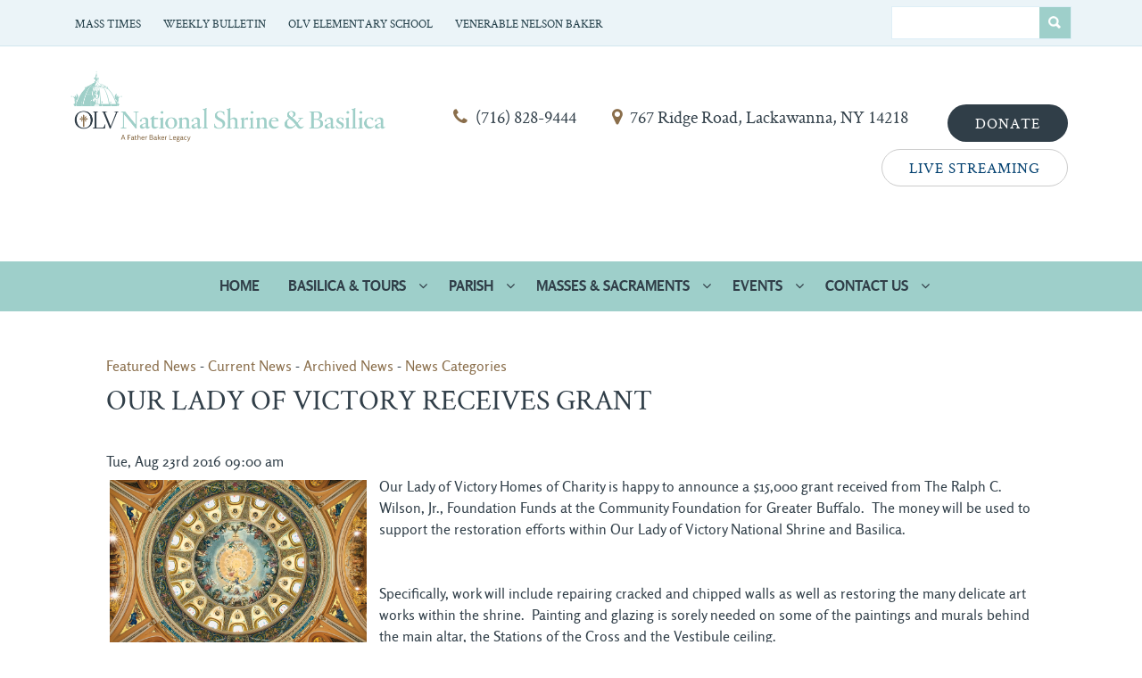

--- FILE ---
content_type: text/html; charset=UTF-8
request_url: https://www.olvbasilica.org/news/article/current/2016/08/23/100005/our-lady-of-victory-receives-grant
body_size: 6231
content:
<!DOCTYPE html PUBLIC "-//W3C//DTD XHTML 1.0 Transitional//EN" "http://www.w3.org/TR/xhtml1/DTD/xhtml1-transitional.dtd">
<html xmlns="http://www.w3.org/1999/xhtml">
<head>
<meta http-equiv='X-UA-Compatible' content='IE=edge' />
  <title> Our Lady of Victory Receives Grant </title>
  <meta http-equiv='Content-Type' content='text/html; charset=UTF-8' />
  <meta name="viewport" content="width=device-width, initial-scale=1.0">
  <meta http-equiv="Cache-Control" content="no-cache" />
  <meta http-equiv="Pragma" content="no-cache" />
  <meta name="Keywords" content="Our Lady of Victory, OLV, basilica, shrine, mary, virgin mary, parish, mass, buffalo, father baker" />
  <meta name="Description" content="Attracting thousands of visitors from across the globe annually, the OLV National Shrine and Basilica stands as a symbol of one man's unshakable faith and devotion to his patroness, Mary." />
  <meta name="Robots" content="index,follow" />
  <meta name="Author" content="360 PSG" />
  <meta name="Copyright" content="Client Name (copyright holder)" />
  <meta name="Generator" content="Fission Content Management System" />
  <link rel="shortcut icon" href="/templates/custom/ourladyofvictory-2016/favicon-new.png" />

  <script type='text/javascript'>
  var PF_pageLoaded = false;
  </script>

  <!-- stylesheets  -->
  <link rel="stylesheet" href="/templates/custom/ourladyofvictory-2016/css/bootstrap.css">
  
<link href='/cmscore/css-js/e03dd3149df96cdae7493455930bb907.css?v=1.25.13' rel='stylesheet' type='text/css'  />


<!-- Google Tag Manager -->
<script>(function(w,d,s,l,i){w[l]=w[l]||[];w[l].push({'gtm.start':
new Date().getTime(),event:'gtm.js'});var f=d.getElementsByTagName(s)[0],
j=d.createElement(s),dl=l!='dataLayer'?'&l='+l:'';j.async=true;j.src=
'https://www.googletagmanager.com/gtm.js?id='+i+dl;f.parentNode.insertBefore(j,f);
})(window,document,'script','dataLayer','GTM-K9HPBD8');</script>
<!-- End Google Tag Manager -->

  <!-- scripts -->
  <script type="text/javascript" src="//ajax.googleapis.com/ajax/libs/jquery/1.11.1/jquery.min.js"></script><script type="text/javascript">$.noConflict();</script>

<script type='text/javascript'>
var isLinuxServer = true; var isWindowsServer = false; var PF_QUICK_INFO_BLOCK_WIDTH = 200; var PF_QUICK_LAUNCH_BLOCK_HEIGHT = 100; var PF_QUICK_INFO_START = false; var PF_QUICK_LAUNCH_START = false; var TINYMCE_IMAGE_MANAGER_COMPONENT = 'imagemanager';  var TINYMCE_FILE_MANAGER_COMPONENT = 'filemanager'; var PF_WYSIWYG_ENGINE = 'CKEDITOR'; var PF_IS_CKEDITOR = 1; var CKEDITOR_BASEPATH = '/cmscore/ckeditor/4.5.7/'; var PF_IS_WYSIWYG_PRO = 0; var PF_IS_TINYMCE = 0;
</script>

<script type="text/javascript">var djConfig = {"baseUrl":"\/fission\/js\/dojo\/dojo\/","parseOnLoad":true,"modulePaths":{"pf":"\/fission\/js\/pf","cms":"\/js\/cms","cmsx":"\/app\/js\/cmsx"},"isDebug":false};</script>

<script src='/cmscore/css-js/4898294362d8bff818d8266119b7ea10.js?v=1.25.13' type='text/javascript'></script>


  <link rel='canonical' href='/news/article/current/2016/08/23/100005/our-lady-of-victory-receives-grant' />
  
  <meta name="google-site-verification" content="5AL5Wv8qlK9W5W-onKq8JIGr8Cmr-f0OJeoNdHIs9pA" />
  <meta name="google-site-verification" content="AdqPnIyGbq5Q_HsSAYqy_Ek0VLkIyZhWU0uNzU_-ilU" />


  
  <div class='theme-blank module-free-html-001'><div class='module'><div class='module-content'><!-- Google Tag Manager -->
<script>(function(w,d,s,l,i){w[l]=w[l]||[];w[l].push({'gtm.start':
new Date().getTime(),event:'gtm.js'});var f=d.getElementsByTagName(s)[0],
j=d.createElement(s),dl=l!='dataLayer'?'&l='+l:'';j.async=true;j.src=
'https://www.googletagmanager.com/gtm.js?id='+i+dl;f.parentNode.insertBefore(j,f);
})(window,document,'script','dataLayer','GTM-55Q3WHH5');</script>
<!-- End Google Tag Manager --></div></div></div>
  

<!-- Global site tag (gtag.js) - Google Analytics -->
<script async src='https://www.googletagmanager.com/gtag/js?id=UA-15733906-2'></script>
<script>
    window.dataLayer = window.dataLayer || [];
    function gtag(){dataLayer.push(arguments);}
    gtag('js', new Date());
    
    gtag('config', 'UA-15733906-2');
</script>

</head>

<body onload='PF_pageLoaded=true; PF_JSA_generatePopUps_001();'>
  <!-- Google Tag Manager (noscript) -->
  <noscript><iframe src="https://www.googletagmanager.com/ns.html?id=GTM-K9HPBD8"
  height="0" width="0" style="display:none;visibility:hidden"></iframe></noscript>
  <!-- End Google Tag Manager (noscript) -->

  <div class="top-bar">
    <div class="container">
      <div class="row">
        <div class="col-sm-12">
          
            <div class='theme-blank module-menu-002'><div class='module'><div class='module-content'><div class='pf-cssmenu-simple-horizontal-div'><ul id='menu_41931cb7626789d429d6578bc1368419' class='pf-cssmenu-simple-horizontal'><li class='lev1 no-sub no-sub-lev1 first first-lev1 ' ><a href='/sacraments-old'  class='lev1 no-sub no-sub-lev1 first first-lev1 '>Mass Times</a></li><li class='lev1 no-sub no-sub-lev1 ' ><a href='https://www.olvbasilica.org/weekly-bulletin'  class='lev1 no-sub no-sub-lev1 '>Weekly Bulletin</a></li><li class='lev1 no-sub no-sub-lev1 ' ><a href='http://www.ourladyofvictoryelementary.org/' target='_blank' class='lev1 no-sub no-sub-lev1 '>OLV Elementary School</a></li><li class='lev1 no-sub no-sub-lev1 last last-lev1 ' ><a href='http://www.fatherbaker.org/' target='_blank' class='lev1 no-sub no-sub-lev1 last last-lev1 '>Venerable Nelson Baker</a></li></ul></div>
                <!--[if lte IE 6]>
                <script type='text/javascript'>Event.observe(window, 'load', function() { PF_cssmenu_hover('menu_41931cb7626789d429d6578bc1368419'); });</script>
                <![endif]-->
                </div></div></div><div class='theme-blank module-search-001'><div class='module'><div class='module-content'><form id='search_block_100007' name='search_block_100007' action="/search.php" method='get'  data-pf-form="true" style='margin:0px;'>
<input name='form_name' id='search_block_100007_form_name' type='hidden' value='search_block_100007' />
<input name='form_event' id='search_block_100007_form_event' type='hidden' value='submit' />
<input type='hidden' name='task'  value="execute-search" />
<input type='hidden' name='search_load_100007' id='search_load_100007' value="2026-01-19 00:23:18" />
<table>
<tr>
    <td><!--//<br />Search by Relevance//--></td>
</tr>
<tr>
    <td><input type='text' name='search_keywords_100007' id='search_keywords_100007' value="" placeholder="" class="text-off" onfocus=" this.className='text-on';" onblur=" this.className='text-off';" /></td>
</tr>
<tr>
    <td><input type='submit' name='search_button_100007' id='search_button_100007' value="Search" class="submit-off" onmouseover=" this.className='submit-over';" onmouseout=" this.className='submit-off';" onfocus=" this.className='submit-on';" onblur=" this.className='submit-off';" /></td>
</tr>
</table></form></div></div></div>
          
        </div>
      </div>
    </div>
  </div>

  <div class="header">
    <div class="container">
      <div class="row">
        <div class="col-sm-4">
          <div class="logo">
            <a href="/"><img src="/content/images/branding/logo-olv-national-shrine-basilica.png" alt="OLV National Shrine & Basilica"></a>
          </div>
        </div>

        <div class="col-sm-8">
          
          <div class="header-right">
            <div class='theme-blank module-static-content-001'><div class='module'><div class='module-content'><ul class="header-right-links">
	<li><i class="fa fa-phone">&nbsp;</i> <a href="tel:7168289444" title="">(716) 828-9444</a></li>
	<li><i class="fa fa-map-marker">&nbsp;</i> 767 Ridge Road, Lackawanna, NY 14218</li>
	<li><a class="btn btn-primary" href="https://olvbasilica.weshareonline.org" target="_blank">Donate</a><a class="btn btn-outline" href="/live-streaming">Live Streaming</a></li>
</ul>

<p>&nbsp;</p></div></div></div>
          </div>
          
        </div>
      </div>
    </div>
  </div><!-- header -->

  <div class="navbar navbar-static-top bs-docs-nav" id="top" role="banner">
    <div class="container">
      <div class="navbar-header">
        <button class="navbar-toggle collapsed" type="button" data-toggle="collapse" data-target="#bs-navbar" aria-controls="bs-navbar" aria-expanded="false">
          <span class="sr-only">Menu</span>
          <span class="icon-bar"></span>
          <span class="icon-bar"></span>
          <span class="icon-bar"></span>
        </button>
        <a href="#" class="navbar-brand visible-xs">Navigation</a>
      </div>

      
      <nav id="bs-navbar" class="collapse navbar-collapse">
        <div class='theme-blank module-menu-002'><div class='module'><div class='module-content'><div class='pf-cssmenu-olv-menu-2016-div'><ul id='menu_6a8399eb847dfa5095fe3f5f301f388e' class='pf-cssmenu-olv-menu-2016'><li class='lev1 no-sub no-sub-lev1 first first-lev1 ' ><a href='/'  class='lev1 no-sub no-sub-lev1 first first-lev1 '>Home</a></li><li class='lev1 sub sub-lev1 ' ><a href='#'  class='lev1 sub sub-lev1 '>Basilica &amp; Tours</a><ul class='sub sub-lev2 lev2'><li class='lev2 no-sub no-sub-lev2 first first-lev2 ' ><a href='/history-of-the-shrine'  class='lev2 no-sub no-sub-lev2 first first-lev2 '>The History of the Shrine</a></li><li class='lev2 no-sub no-sub-lev2 ' ><a href='/online-tour-exterior'  class='lev2 no-sub no-sub-lev2 '>Basilica Exterior</a></li><li class='lev2 no-sub no-sub-lev2 ' ><a href='/inside-the-church'  class='lev2 no-sub no-sub-lev2 '>Basilica Interior</a></li><li class='lev2 no-sub no-sub-lev2 ' ><a href='/gift-shop-museum'  class='lev2 no-sub no-sub-lev2 '>Gift Shop &amp; Museum</a></li><li class='lev2 no-sub no-sub-lev2 ' ><a href='/restoration-summary-2025'  class='lev2 no-sub no-sub-lev2 '>Restoration 2021-25</a></li><li class='lev2 no-sub no-sub-lev2 ' ><a href='/visitor-information'  class='lev2 no-sub no-sub-lev2 '>Visitor Information</a></li><li class='lev2 no-sub no-sub-lev2 last last-lev2 ' ><a href='/3d-experience'  class='lev2 no-sub no-sub-lev2 last last-lev2 '>Basilica 3D Experience</a></li></ul></li><li class='lev1 sub sub-lev1 ' ><a href='#'  class='lev1 sub sub-lev1 '>Parish</a><ul class='sub sub-lev2 lev2'><li class='lev2 no-sub no-sub-lev2 first first-lev2 ' ><a href='/parish'  class='lev2 no-sub no-sub-lev2 first first-lev2 '>A Message from Rev. Msgr. David G. LiPuma</a></li><li class='lev2 no-sub no-sub-lev2 ' ><a href='https://www.ourladyofvictoryelementary.org/' target='_blank' class='lev2 no-sub no-sub-lev2 '>OLV Elementary School</a></li><li class='lev2 no-sub no-sub-lev2 ' ><a href='/ministries'  class='lev2 no-sub no-sub-lev2 '>Ministries &amp; Volunteers</a></li><li class='lev2 no-sub no-sub-lev2 ' ><a href='/religious-education'  class='lev2 no-sub no-sub-lev2 '>Religious Education</a></li><li class='lev2 no-sub no-sub-lev2 ' ><a href='/careers'  class='lev2 no-sub no-sub-lev2 '>Careers</a></li><li class='lev2 no-sub no-sub-lev2 last last-lev2 ' ><a href='https://www.olvbasilica.org/documents/OLV Parish Registration Form 2023.pdf' target='_blank' class='lev2 no-sub no-sub-lev2 last last-lev2 '>Parish Registration Form</a></li></ul></li><li class='lev1 sub sub-lev1 ' ><a href='/sacraments-old'  class='lev1 sub sub-lev1 '>Masses &amp; Sacraments</a><ul class='sub sub-lev2 lev2'><li class='lev2 no-sub no-sub-lev2 first first-lev2 ' ><a href='/weekly-bulletin'  class='lev2 no-sub no-sub-lev2 first first-lev2 '>Weekly Bulletin</a></li><li class='lev2 no-sub no-sub-lev2 ' ><a href='/solemn-novena'  class='lev2 no-sub no-sub-lev2 '>Solemn Novenas</a></li></ul></li><li class='lev1 sub sub-lev1 ' ><a href='/calendar/list'  class='lev1 sub sub-lev1 '>Events</a><ul class='sub sub-lev2 lev2'><li class='lev2 no-sub no-sub-lev2 single last-lev2 ' ><a href='/calendar/list' target='_blank' class='lev2 no-sub no-sub-lev2 single last-lev2 '>Upcoming Events</a></li></ul></li><li class='lev1 sub sub-lev1 last last-lev1 ' ><a href='/contact-us'  class='lev1 sub sub-lev1 last last-lev1 '>Contact Us</a><ul class='sub sub-lev2 lev2'><li class='lev2 no-sub no-sub-lev2 first first-lev2 ' ><a href='/staff-directory'  class='lev2 no-sub no-sub-lev2 first first-lev2 '>Staff Directory</a></li><li class='lev2 no-sub no-sub-lev2 last last-lev2 ' ><a href='/contact-us'  class='lev2 no-sub no-sub-lev2 last last-lev2 '>Contact Us</a></li></ul></li></ul></div>
                <!--[if lte IE 6]>
                <script type='text/javascript'>Event.observe(window, 'load', function() { PF_cssmenu_hover('menu_6a8399eb847dfa5095fe3f5f301f388e'); });</script>
                <![endif]-->
                </div></div></div>
      </nav>
      

    </div><!--container -->
  </div><!--navbar -->


  


  

  <section class="main">
      <div class="container">

          <div class="row">
              

              <!-- main-body -->
              <div  class="col-md-12 main-body"
                   
                   
                   >
                  <div class='pf-responsive'>
<p><a href="/news/featured">Featured News</a> - <a href="/news">Current News</a> - <a href="/news/archive">Archived News</a> - <a href="/news/category">News Categories</a></p>
<p>
<div class='article-detail'>
    <h2>Our Lady of Victory Receives Grant</h2>
    
    <div>
        <div style='padding-right:6px; padding-bottom:4px;'>Tue, Aug 23rd 2016 09:00 am</div>
        <div class='image-holder image-holder-left' style='float:left;width:100%;max-width:296px;'  id='news_article_image_block'>
<div class='pictures' id='news_article_image_block_image' style='max-width:296px;height:auto;'><div style='max-width:296px;margin:auto;'><img src='/content/images/News%20Article%20Images/INTdome.jpg' style='max-width: 100%;height: auto;' border='0' alt="" /></div></div>





</div>
        <p><span style="line-height: 1.5">Our Lady of Victory Homes of Charity is happy to announce a
$15,000 grant received from The Ralph C. Wilson, Jr., Foundation Funds at the
Community Foundation for Greater Buffalo.&nbsp; The money will be used to
support the restoration efforts within Our Lady of Victory National Shrine and
Basilica.&nbsp;</span></p>
<p class="MsoNormal">
<o:p></o:p></p>
<p class="MsoNormal">
<o:p>&nbsp;</o:p></p>
<p class="MsoNormal">Specifically, work will include repairing cracked and
chipped walls as well as restoring the many delicate art works within the
shrine.&nbsp; Painting and glazing is sorely needed on some of the paintings
and murals behind the main altar, the Stations of the Cross and the Vestibule
ceiling.
<o:p></o:p></p>
<p class="MsoNormal">
<o:p>&nbsp;</o:p></p>
<p class="MsoNormal">These projects are set to conclude at the end of 2017.&nbsp;
Efforts are made to schedule work around regular church services, weddings,
funerals, holy days and religious holiday seasons.
<o:p></o:p></p>
<p class="MsoNormal">
<o:p>&nbsp;</o:p></p>
<p class="MsoNormal">The Community Foundation for Greater Buffalo, a 501 (C) (3)
organization, was established in 1919 to enhance and encourage long-term
philanthropy in the Western New York community. The Foundation's mission is:
Connecting people, ideas and resources to improve lives in Western New York.
For over 95 years, the Community Foundation has made the most of the generosity
of individuals, families, foundations and organizations who entrust charitable
assets to its care. The Ralph C. Wilson, Jr. Foundation established endowments
at the Community Foundation in November 2015 to provide support to three areas
that were important to Mr. Wilson during his lifetime: cancer care, community
assets, and youth sports. Endowment funds, like these created to honor Mr.
Wilson, are designed to grow over time and provide funding for charitable
causes according to a client's wishes. <a href="http://www.cfgb.org">www.cfgb.org</a>
<o:p></o:p></p>
<p class="MsoNoSpacing">
<o:p>&nbsp;</o:p></p>
    </div>

    

    
</div>
</p>

</div><!-- end pf-responsive -->
              </div>

              
          </div>

      </div>
  </section>



  


  


  
  <section class="footer">
    <div class="container">
      <div class='theme-side-by-side module-static-content-001'><div class='module'><h2 class='module-title'>Quick Links</h2><div class='module-content'><ul class="quick-links">
	<li><a href="/" title="">Home</a></li>
	<li><a href="/visitor-information">Visitor Information</a></li>
	<li><a href="/parish" title="">Parish</a></li>
	<li><a href="/sacraments-old">Masses &amp; Sacraments</a></li>
	<li><a href="/the-father-baker-story" title="">Father Nelson Baker</a></li>
	<li><a href="/careers">Careers</a></li>
	<li><a href="/calendar/list">Events</a></li>
	<li><a href="/staff-directory" title="">Staff Directory</a></li>
</ul></div></div></div><div class='theme-side-by-side module-static-content-001'><div class='module'><h2 class='module-title'>Location</h2><div class='module-content'><div class="row">
<div class="col-sm-6"><iframe allowfullscreen="" frameborder="0" height="130" src="https://www.google.com/maps/embed?pb=!1m14!1m8!1m3!1d11705.007717481987!2d-78.8236283!3d42.8252919!3m2!1i1024!2i768!4f13.1!3m3!1m2!1s0x0%3A0xaa8ede7bbb902ee0!2sOur+Lady+of+Victory+Basilica!5e0!3m2!1sen!2sus!4v1467743053258" style="border: 0" width="100%"></iframe></div>

<div class="col-sm-6">
<p>OLV National Shrine &amp; Basilica<br />
767 Ridge Road<br />
Lackawanna, NY 14218</p>

<p><a href="/contact-us" target="_blank" title="">Contact Us</a></p>
</div>
</div></div></div></div><div class='theme-blank module-static-content-001'><div class='module'><div class='module-content'><div class="footer-links">
<div class="row">
<div class="col-sm-8">
<ul>
	<li><a href="http://www.homesofcharity.org/" target="_blank" title="">OLV Charities</a></li>
	<li><a href="http://www.bakervictoryservices.org/" target="_blank" title="">OLV Human Services</a></li>
	<li><a href="http://www.ourladyofvictoryelementary.org/" target="_blank" title="">OLV Elementary School</a></li>
</ul>
</div>

<div class="col-sm-4 footer-social">
<p><a href="https://www.facebook.com/OLVBasilica/" id="facebook" target="_blank" title=""><em class="fa fa-facebook">&nbsp;</em></a></p>
</div>
</div>
</div></div></div></div>
    </div>
  </section>
  


  
  <section class="copyright">
    <div class="container">
      <div class='theme-blank module-static-content-001'><div class='module'><div class='module-content'><div class="row">
<div class="col-sm-8">
<p>Copyright &copy; 2015 - 2026 OLV National Shrine & Basilica. All rights reserved</p>
</div>
<!-- col-sm-8 -->

<div class="col-sm-4">
<p id="design_by">Designed &amp; Developed by <a rel="nofollow" href="http://www.360psg.com/" target="_blank">360PSG</a></p>
</div>
<!-- col-sm-4 --></div>
<!-- row --></div></div></div>
    </div>
  </section>
  


  <script type="text/javascript" src="/templates/custom/ourladyofvictory-2016/js/bootstrap.min.js"></script>
  <script type="text/javascript" src="/templates/custom/ourladyofvictory-2016/js/ios-orientationchange-fix.js"></script>
  <script type="text/javascript" src="/templates/custom/ourladyofvictory-2016/js/scripts.js"></script>

  <script>
  if( /Android|webOS|BlackBerry|IEMobile|Opera Mini/i.test(navigator.userAgent) )
      {
      jQuery('.pf-cssmenu-olv-menu-2016 li.sub > a').click(function() {
          return(false);
          });
          
      var timeout = 500;
      }
  else
      timeout = 10;
   
   
  jQuery('.pf-cssmenu-olv-menu-2016 li').hover(function() {
      var $parent = jQuery(this);
      var $dropdown = $parent.children('ul');
          
      $dropdown.show(0,function() {
              
          $parent.mouseleave(function() {
              // THIS FADE OUT DELAY IS IMPORTANT TO PREVENT RACE CONDITION IN ANDROID WHEN MENU IS STACKED
              var $this = jQuery(this);
              setTimeout(function() {$this.children('ul').fadeOut(10);}, timeout);
          });
      });
  });
  </script>
  
  <div id='pfwindow_handler' style='visibility:hidden;'>
    <div id='pfwindow_loading'><img src='/cmscore/images/loading/150x150.gif' width='150' height='150' style='display:none;' border='0' alt='Loading' title='' /></div>
  </div>

  <div id='debug_window'></div>
  
  <img src='/cmscore/js-detect.php?e=1' height='1' width='1' alt='' style='display:none;' /><noscript><img src='/cmscore/js-detect.php?e=0' height='1' width='1' alt='' style='display:none;' /></noscript>



<script defer src="https://static.cloudflareinsights.com/beacon.min.js/vcd15cbe7772f49c399c6a5babf22c1241717689176015" integrity="sha512-ZpsOmlRQV6y907TI0dKBHq9Md29nnaEIPlkf84rnaERnq6zvWvPUqr2ft8M1aS28oN72PdrCzSjY4U6VaAw1EQ==" data-cf-beacon='{"version":"2024.11.0","token":"810a3cb0e3464c5d94896f1579f3b8d7","r":1,"server_timing":{"name":{"cfCacheStatus":true,"cfEdge":true,"cfExtPri":true,"cfL4":true,"cfOrigin":true,"cfSpeedBrain":true},"location_startswith":null}}' crossorigin="anonymous"></script>
</body>
</html>

--- FILE ---
content_type: text/css
request_url: https://www.olvbasilica.org/cmscore/css-js/e03dd3149df96cdae7493455930bb907.css?v=1.25.13
body_size: 14117
content:
/******* [FILE] 08f1b0e3a3fbecdbc191fe4568480284.css *******/
/******* [ORIG] /templates/custom/ourladyofvictory-2016/css/page.css *******/
*{margin:0;padding:0;outline:0}html{scroll-padding-top:30px;scroll-behavior:smooth}@media(min-width:1200px){.container{width:90%}}.top-bar{padding:7px 0;background-color:#ebf4f8;border-bottom:1px solid #d2e6ef}@media(min-width:768px){.top-bar{line-height:2}.top-bar .module-search-001{float:right}}.top-bar [class*="theme"]::after{clear:both;content:"";display:table}@media(min-width:768px){.top-bar [class*="theme-"]{display:inline-block}.top-bar [class*="module-search"]{float:right}}@media(max-width:767px){.top-bar [class*="theme-"]+[class*="theme"]{margin-top:15px}}.header{padding:26px 0 21px 0}.logo a{display:block}.header-right{text-align:center}@media(min-width:768px){.header-right{float:right;text-align:right;padding:35px 0}}ul.header-right-links{list-style:none;font-size:20px;font-family:"crimson_textroman"}@media(min-width:768px){ul.header-right-links{line-height:42px}}ul.header-right-links li{display:inline}@media(max-width:767px){ul.header-right-links li{display:block;margin:6px 0;font-size:80%}}ul.header-right-links a:not(.btn){color:#303e48}ul.header-right-links .fa{color:#8a6e4b}.header-right .btn{margin:4px}.navbar{min-height:inherit;margin:0;background-color:#9ecfca;border:0}.banner .flexslider{background:0;border-radius:0;box-shadow:none;margin:0;border:0}.banner ul li{margin:0}.banner .flex-control-nav{bottom:15px}.banner .flex-direction-nav .flex-next{background-position:100% 0;right:25px;opacity:1}.banner .flexslider:hover .flex-next{right:25px;opacity:1}.banner .flex-direction-nav .flex-prev{left:25px;opacity:1}.banner .flexslider:hover .flex-prev{left:25px;opacity:1}.aside-top{padding-top:70px;padding-bottom:50px}#content_block{text-align:center}#main_title{margin:0 188px 46px 188px}.aside-left{padding-top:50px;padding-bottom:50px}.main-body>div{padding:50px 40px;background-color:none}.aside-right{padding-top:50px;padding-bottom:50px}.aside-bottom{padding:50px 0;background-color:#ebf4f8;border-top:1px solid rgba(0,0,0,0.05)}.strong-footer{padding:60px 0;color:#9cbfca;background-color:#034170}#newsletter{padding:18px 0 0 0;text-align:center}.footer{padding:50px 0 25px 0;color:#fff;background-color:#303e48}@media(min-width:768px){.footer .row.js-row{width:85%;margin:auto}}.footer-social p{font-size:24px !important;text-align:right;margin:0}@media(max-width:767px){.footer-social p{text-align:center;margin:10px}}@media(min-width:768px){.footer [class*="theme-side-by-side"]:nth-child(2){width:41.66666667%}.footer [class*="theme-side-by-side"]:nth-child(3){width:25%}}@media(max-width:767px){.footer [class*="theme"]{margin-bottom:30px;padding-bottom:30px;border-bottom:1px solid rgba(255,255,255,0.05);text-align:center}.footer [class*="theme"]:last-child{border-bottom:0}}.footer .pf-cssmenu-simple-vertical{-webkit-column-count:2;-moz-column-count:2;-o-column-count:2;column-count:2}.footer .pf-cssmenu-simple-vertical a{color:#fff}#map{float:left;max-width:300px;margin:0 35px 0 0}#f_contact{padding:62px 0 0 0}#social_icons{float:right;padding:34px 40px 0 0;clear:both}.footer-links{margin-top:30px;padding-top:25px;border-top:2px solid #7da4a3}.copyright{padding:14px 0;color:#fff;background-color:#28353e}h1:empty,h2:empty,h3:empty h4:empty{display:none}

/******* [FILE] 3c3b07613aa1cdd84903fd66c4462cae.css *******/
/******* [ORIG] /templates/custom/ourladyofvictory-2016/css/form.css *******/
td.form-caption-1{padding:8px 2px 2px 2px;font-weight:bold;text-align:right;vertical-align:top}td.form-caption-2{padding:8px 2px 2px 2px;font-weight:bold;text-align:left;vertical-align:top}td.form-element-1{padding:4px 2px}td.display-element-1{padding-top:6px}td.display-no-padding-off{padding:0}.smallbi-display-element{font-size:10px;font-style:italic;font-weight:bold}td.collection-caption{padding:4px 8px 0 3px;text-align:left}* html td.collection-caption{padding-top:7px}td.options-only-collection-caption{padding-top:3px;padding-right:3px;padding-left:3px;text-align:left}td.collection{padding-top:2px;padding-left:2px}td.options-only-collection{padding:0}td.form-error-1{color:red}span.form-error-1{color:red}input{margin:2px 0;padding:2px 5px;border:1px solid #ccc}input.text-on{border-color:#05187f}input.password-on{border-color:#05187f}input.file-on{border-color:#05187f}input.datetime-on{border-color:#05187f}textarea{padding:5px;border:1px solid #ccc}textarea.textarea-on{border-color:#05187f}select{margin:2px 0;font-family:inherit;font-size:inherit}input[type="submit"],button,.btn{display:inline-block;height:42px;padding-right:30px;padding-left:30px;font-size:17px;line-height:33px;background-color:#303e48;color:#fff;text-transform:uppercase;vertical-align:top;border:1px solid transparent;border-radius:21px;transition:all .2s ease-in-out;font-family:"crimson_textroman";letter-spacing:1px}input[type="submit"]:hover,button:hover,.btn:hover{color:#fff;background-color:#8a6e4b;text-decoration:none}.btn-outline{color:#034170;background-color:#fff;border-color:#ccc}@media(min-width:768px){input[type="submit"]+input[type="submit"],button+button,.btn+.btn{margin-left:10px}}@media(max-width:767px){input[type="submit"]+input[type="submit"],button+button,.btn+.btn{margin-top:10px}}button.close{border:0;width:24px;height:24px;border-radius:0;line-height:1;opacity:1 !important;font-size:25px !important;color:#000 !important}button.close:hover,button.close:focus{background-color:#ebf4f8}input.spinner-off{padding:1px 2px 1px 2px;padding-right:20px;text-align:right;vertical-align:middle;background-color:#fff;background-image:url(/cmscore/images/buttons/spinner_updown.gif);background-repeat:no-repeat;background-position:100% 0;border:1px solid #ebe4d9}input.spinner-on{padding:1px 2px 1px 2px;padding-right:20px;text-align:right;vertical-align:middle;background-color:#fff;background-image:url(/cmscore/images/buttons/spinner_updown.gif);background-repeat:no-repeat;background-position:100% 0;border:1px solid #900}input.spinner-on.up{cursor:pointer;background-position:100% -18px}input.spinner-on.down{cursor:pointer;background-position:100% -36px}div.form-letter-off a,div.form-letter-off a:visited,div.form-letter-off a:active,div.form-letter-off a:link{text-decoration:none}div.form-letter-off a span{padding:0 2px;cursor:pointer}div.form-letter-off a:hover span{padding:0 2px;color:#900;cursor:pointer}div.form-letter-off a span.disable{color:#e4e4e4;cursor:default}div.form-letter-off a span.active{font-weight:bold;color:#f22f34}div.form-letter-off a:hover span.active{color:#f22f34}div.display-off{padding-top:4px;font-size:12px}span.display-off{font-size:12px}div.form-layout{padding-bottom:6px}.captcha-popup{z-index:1;padding:14px;color:#fff;background-color:#032a47;border:1px solid #696969}.captcha-label{font-size:90% !important;opacity:.7}.captcha-caption{display:block;margin-top:15px;font-size:90% !important;opacity:.7}.site_search{width:370px}.site_search a{float:right;margin-right:40px}.site_search_optionset{margin:10px 0 10px 10px;padding:5px;background:#eee;border:1px solid #ccc}.site_search #search_keywords{float:left;font-size:15px;border-top:1px solid #999;border-left:1px solid #999}.site_search #search_btn{height:23px;margin:2px 10px 0 5px;font-size:12px;font-weight:normal}.site_search .site_search_elements{height:43px;padding:8px 0 0 45px;background:url(/templates/front/images/search.png) no-repeat}

/******* [FILE] fe209027efda84f86de8ad6083ad8f63.css *******/
/******* [ORIG] /templates/front/css/form-imagedrop.css *******/
.imagedrop-wrapper{background-color:#E2E2E2;padding:5px;width:250px;border:1px solid #9F9F9F;}.imagedrop-option-container{display:none;position:absolute;background-color:#F5F5F5;width:250px;padding:5px;height:150px;overflow:auto;border:1px solid #000;}.imagedrop-item-container{padding:5px 4px 5px 4px;background-color:#F5F5F5;cursor:pointer;border-bottom:1px dashed #C8C8C8;}.imagedrop-item-container:hover{padding:5px 4px 5px 4px;background-color:#DEE;cursor:pointer;border-bottom:1px dashed #C8C8C8;}.imagedrop-arrow{padding:2px;float:left;}.imagedrop-image{float:left;padding:0 4px;}.imagedrop-caption{float:left;padding:0 4px;}

/******* [FILE] ac0ad87459a52dda2c1ef0eff8b3aeb0.css *******/
/******* [ORIG] /templates/front/css/form-radio-checks.css *******/


/******* [FILE] 83930ce0681c18a75c11099f47f9f5c3.css *******/
/******* [ORIG] /templates/front/css/modules/rss-feed.css *******/
.rss-feeder a{margin-top:10px;display:block;clear:both;}.rss-feeder ul{list-style-type:none;margin:0;padding:0;}.rss-feeder li{margin:0 0 10px!important;padding:0 0 5px!important;border-bottom:1px dashed #DDD;list-style-type:none!important;}.rss-feeder small{color:#999;font-size:11px;}ul.rss-feeder li{background:none;list-style-image:none;margin-left:0;}

/******* [FILE] 42a614db409ca252641dac4313a64bfa.css *******/
/******* [ORIG] /templates/front/css/modules/catalog-categories.css *******/
ul.catalog-category-module a{margin-top:10px;display:block;clear:both;font-size:12px;line-height:1em;font-weight:bold;text-decoration:none;}ul.catalog-category-module li{margin:0;padding-bottom:3px;border-bottom:1px dashed #DDD;}

/******* [FILE] 08d5ceeca78dedd52a5776db8d9c583c.css *******/
/******* [ORIG] /templates/front/css/modules/modules.css *******/
.quick-quote{font-size:18px;font-style:italic;text-align:center;padding:10px 0;}.read-testimonial{font-size:10px;padding-top:5px;}.testimonial-table{width:100%;}.testimonial-info{float:right;text-align:right;padding-top:10px;}li.news-module{border-bottom:1px dashed #DDD;margin-bottom:10px;padding-bottom:5px;}div.news-publish-date{margin-top:5px;font-size:11px;width:100%;color:#999;}ul.news-module-list li{background:none;list-style-image:none;margin-left:0;}ul.event-module-list li{background:none;list-style-image:none;margin-left:0;}.imagelist-item .video iframe{width:90%;height:98%;}

/******* [FILE] bdab46542d20c7a995cd3fcc8cdf812e.css *******/
/******* [ORIG] /templates/custom/ourladyofvictory-2016/css/content.css *******/
form{margin:0}ul li,ol li{margin:6px 0 6px 36px}fieldset{margin:18px 0 0 0;border:0}legend{padding:4px}strong{font-weight:bold}blockquote{margin:0 0 0 20px}table{margin:0;padding:0;border-collapse:collapse;border:0 solid}td{padding:0;text-align:left;vertical-align:top}h1{margin:12px 0;font-size:28px}h2{margin:12px 0 4px 0;font-size:18px}h3{margin:12px 0 4px 0;font-size:14px}a:link .img-opacity-rollover,a:visited .img-opacity-rollover{filter:alpha(opacity=70);opacity:.70;-moz-opacity:.7}a:hover .img-opacity-rollover,a:active .img-opacity-rollover{filter:alpha(opacity=100);opacity:1.00;-moz-opacity:1.00}.fader-current-msg{padding-top:10px;padding-right:20px;padding-left:20px;font-size:14px;font-weight:bold;color:#929292;text-align:center}.fader-current-msg p{font-size:14px;font-weight:bold;color:#929292;text-align:center}.open_quotes{height:30px;text-align:left;background:url(/templates/front/images/quotes_open.jpg) no-repeat}.close_quotes{height:30px;margin-right:10px;text-align:right;background:url(/templates/front/images/quotes_closed.jpg) top right no-repeat}p.quote_from{font-size:12px;color:silver}ul.news-module-list li{margin-left:0;list-style:none;list-style-image:none;background:0}ul.event-module-list li{margin-left:0;list-style:none;list-style-image:none;background:0}ul.rss-feeder li{margin-left:0;list-style:none;list-style-image:none;background:0}abbr{cursor:help;border-bottom:1px dashed black}body.wysiwyg-content{font-family:arial,sans-serif;color:#000}body.wysiwyg-content table{border:1px solid}div.fission-form-box{width:64px;height:64px;color:transparent;background:url(/cmscore/js/tiny_mce/plugins/pfforms/images/pfforms-placeholder.gif) no-repeat}@font-face{font-family:"crimson_textroman";font-style:normal;font-weight:normal;src:url("/templates/custom/ourladyofvictory-2016/fonts/crimsontext-roman/crimsontext-roman-webfont.woff2") format("woff2"),url("/templates/custom/ourladyofvictory-2016/fonts/crimsontext-roman/crimsontext-roman-webfont.woff") format("woff")}@font-face{font-family:"rosarioitalic";font-style:normal;font-weight:normal;src:url("/templates/custom/ourladyofvictory-2016/fonts/rosario-italic/rosario-italic-webfont.woff2") format("woff2"),url("/templates/custom/ourladyofvictory-2016/fonts/rosario-italic/rosario-italic-webfont.woff") format("woff")}@font-face{font-family:"rosarioregular";font-style:normal;font-weight:normal;src:url("/templates/custom/ourladyofvictory-2016/fonts/rosario-regular/rosario-regular-webfont.woff2") format("woff2"),url("/templates/custom/ourladyofvictory-2016/fonts/rosario-regular/rosario-regular-webfont.woff") format("woff")}@font-face{font-family:"rosariobold";font-style:normal;font-weight:normal;src:url("/templates/custom/ourladyofvictory-2016/fonts/rosario-bold/rosario-bold-webfont.woff2") format("woff2"),url("/templates/custom/ourladyofvictory-2016/fonts/rosario-bold/rosario-bold-webfont.woff") format("woff")}body{font-family:"rosarioregular";font-size:16px;line-height:1.5;color:#303e48}h1{margin:0 0 1.125em 0;padding-bottom:10px;font-family:"crimson_textroman";font-size:3em;color:#8a6e4b;text-transform:uppercase;background-image:url(/templates/custom/ourladyofvictory-2016/images/title_border_new.png);background-repeat:repeat-x;background-position:0 100%}h2{margin:0 0 1.125em 0;font-family:"crimson_textroman";font-size:2em;text-transform:uppercase}h3{margin:0 0 .625em 0;font-family:"crimson_textroman";font-size:1.6em;color:#8a6e4b}h4{margin:0 0 .625em 0;font-size:1.125em;font-weight:bold;color:#242424}h5{margin:0 0 .5em 0;font-size:1em;font-weight:bold;color:#242424}p{margin:0;margin-bottom:12px}a{color:#8a6e4b;text-decoration:none}a:hover{color:#303e48;text-decoration:underline}a.text-link{font-family:"crimson_textroman";color:#303e48;text-transform:uppercase;letter-spacing:2px}a.text-link:hover{color:#8a6e4b;text-decoration:none}img{max-width:100%;height:auto;border:0;outline:0}a img{border:0}ul{margin:0;padding:0}@media(max-width:767px){.top-bar ul{text-align:center}}.top-bar ul li a{padding-top:8px;padding-bottom:0;font-family:"crimson_textroman";font-size:13px;color:#233f49;text-transform:uppercase}.top-bar ul li a:hover{color:#05187f;text-decoration:none}@media(min-width:768px) and (max-width:991px){.top-bar ul li a{font-size:12px}}.top-bar form{position:relative;max-width:300px;margin:auto !important;background-color:#fff;border:1px solid #deeff7}.top-bar input[type="text"],.top-bar input[type="search"]{width:100%;min-width:200px;height:35px;margin:0;font-size:13px;background:0;border:0}.top-bar input[type="submit"]{position:absolute;top:0;right:0;width:35px;height:35px;margin:0;padding:0;font-size:0;line-height:1;text-indent:-9999px;background:#9ecfca url(/templates/custom/ourladyofvictory-2016/images/icon-search.png) no-repeat 10px 10px;background-size:14px;border:0;border-radius:0}.header p{margin-bottom:4px}.header p:last-child{margin-bottom:0}#phone_number{float:right;margin:0 0 8px 0;padding:0 0 0 25px;font-family:"crimson_textroman";font-size:20px;color:#2d2d2d;background:url(/templates/custom/ourladyofvictory-2016/images/phone_icon.png) no-repeat 0 3px}#address p{margin:0;padding:0 0 0 22px;font-family:"crimson_textroman";font-size:20px;color:#2d2d2d;background:url(/templates/custom/ourladyofvictory-2016/images/address_icon.png) no-repeat 0 0}.donate_btn{display:block;float:right;height:39px;padding:0 38px;clear:both;font-family:"rosariobold";font-size:18px;line-height:39px;color:#fff;text-transform:uppercase;background:#8a6e4b;border-radius:20px}.donate_btn:hover{text-decoration:none;background:#007fa9}.nav>li>a:hover,.nav>li>a:focus{color:#fff;background-color:#09c}#main_title h3{margin-bottom:12px;font-family:"rosarioregular";font-size:17px;color:#303e48;text-align:center;background:url(/templates/custom/ourladyofvictory-2016/images/title_border_new.png) repeat-x center center}#main_title h3 span{display:inline-block;padding:0 19px;vertical-align:top;background:#fff}#main_title h1{margin:0;font-family:"crimson_textroman";font-size:46px;line-height:60px;color:#8a6e4b;text-align:center;text-transform:uppercase}#content_block h2{margin-bottom:18px;font-family:"crimson_textroman";font-size:34px;line-height:32px;color:#303e48;text-transform:uppercase}#content_block p{margin-bottom:24px;font-family:"rosarioregular";font-size:18px;line-height:30px;color:#303e48}#content_block p:last-child{margin-bottom:0}#buttons a{display:inline-block;height:39px;margin:0 5px;padding:0 32px;line-height:39px;color:#104d82;text-transform:uppercase;vertical-align:top;border:1px solid #c2c2c2;border-radius:20px}#buttons a:hover{font-family:"rosariobold";color:#fff;text-decoration:none;background:#05187f;border:1px solid #05187f}.box{padding:20px;overflow:hidden;transition:all 150ms}.box:hover{box-shadow:0 0 10px rgba(0,0,0,0.15)}.box img{position:relative;left:50%;width:120%;max-width:none;height:200px;margin:-20px -20px 20px -20px;transform:translateX(-50%);object-fit:cover}.box h2{font-size:24px;color:#303e48;text-transform:none}.box p{line-height:28px;color:#303e48}.box a.more_btn{display:inline-block;height:39px;margin:20px 0 0 0;line-height:39px;color:#104d82;text-transform:uppercase;vertical-align:top;border:1px solid #c2c2c2;border-radius:20px}.box a.more_btn:hover{font-family:"rosariobold";color:#fff;text-decoration:none;background:#05187f;border:1px solid #05187f}.aside-bottom h2{font-size:26px}.aside-bottom img{margin-bottom:12px}.aside-bottom a.more_link{font-size:14px;text-decoration:underline;text-transform:uppercase}.aside-bottom a.more_link:hover{text-decoration:none}.strong-footer h1{font-family:"crimson_textroman";font-size:39px;line-height:38px;color:#ebf4f8;text-align:center;text-transform:uppercase}.strong-footer p{font-family:"rosarioitalic";font-size:18px;color:#9cbfca;text-align:center}#newsletter form{position:relative;display:inline-block}@media(min-width:768px){#newsletter form{padding-right:140px}}#newsletter .form-caption-1{width:auto}#newsletter input[type="text"],#newsletter input[type="email"]{min-width:392px;height:42px;margin-right:5px;padding:0 10px 0 48px;font-size:16px;color:silver;background:#034a79 url(/templates/custom/ourladyofvictory-2016/images/newsletter_icon.png) no-repeat 15px 12px;border:1px solid #42889f;border-radius:5px}#newsletter .captcha-normal input[type="text"],#newsletter .captcha-popup input[type="text"]{min-width:1px;height:42px;margin-right:0;padding:0 2px;color:#333;background:#fff;border-radius:5px}#newsletter .captcha-popup input[type="button"]{padding:5px;color:#333}@media(min-width:768px){#newsletter .captcha-normal+table,#newsletter .captcha-popup+table{position:absolute;top:2px;right:0;width:auto}}.footer h2{margin-bottom:20px;font-family:"crimson_textroman";font-size:24px;line-height:26px;color:#9ecfca;text-transform:none}.footer p{font-size:15px;color:#f8f8f8}.footer a{color:#fff}.footer a:hover{color:#9ecfca;text-decoration:underline}.footer ul.quick-links{-webkit-column-count:2;-moz-column-count:2;-o-column-count:2;column-count:2;list-style:none}.footer ul.quick-links li{margin-left:0}.footer input[type="submit"],.footer button,.footer .btn{color:#333;background-color:#fff}#f_map p{line-height:31px}#f_email{padding:0 0 0 30px;overflow:hidden;background:url(/templates/custom/ourladyofvictory-2016/images/f_email.png) no-repeat 0 9px}#f_email a{text-decoration:underline}#f_email a:hover{text-decoration:none}#f_phone{float:right;margin-bottom:18px;padding:0 0 0 25px;font-family:"crimson_textroman";font-size:27px;line-height:28px;color:#ebf4f8;background:url(/templates/custom/ourladyofvictory-2016/images/f_phone.png) no-repeat 0 3px}.footer-links h3{display:inline-block;margin:0;font-size:14px;line-height:1.6;color:#abcddc;text-transform:uppercase}.footer-links ul{display:inline-block;vertical-align:top;list-style:none}.footer-links ul li{float:left;margin:0 0 0 28px;font-family:"crimson_textroman";font-size:14px;line-height:22px;color:#fff;text-transform:uppercase}.copyright p{margin:0;font-size:11px;color:#fff}.copyright p#design_by{text-align:right}.copyright p a{color:#fff}@media(min-width:992px) and (max-width:1199px){.pf-cssmenu-horizontal-menu a:link,.pf-cssmenu-horizontal-menu a:visited{padding:0 13px;font-size:15px}#main_title{margin:0 125px 46px 125px}#content_block{padding:0 50px}.box h2{font-size:22px}.box p{padding:0 10px}#map{max-width:215px;margin:0 20px 0 0}}@media(min-width:768px) and (max-width:991px){.top-links ul li{padding:0 7px}.top-links ul li a{font-size:12px}.pf-cssmenu-horizontal-menu a:link,.pf-cssmenu-horizontal-menu a:visited{padding:0 8px;font-size:12px}#content_block{padding-right:0;padding-left:0}#main_title{margin-right:75px;margin-left:75px}#content_block h2{font-size:30px}#box_content{padding:30px 15px}.box h2{font-size:20px;line-height:25px}.box p{padding:0;line-height:23px}.subblock h2{font-size:20px}#map{max-width:100%;margin:0}#f_location{margin-right:0}#map iframe{display:block}p#f_phone{font-size:21px}#social_icons{padding-right:18px}.footer-links h3{font-size:12px}.footer-links ul li{font-size:12px}}@media(max-width:767px){.top-links{margin-bottom:10px}.top-links ul{text-align:center}.top-links ul li{display:inline-block;float:none;vertical-align:top}#search_form{float:none;text-align:center}#search_form form{display:inline-block;max-width:300px}.logo{float:none;margin:0 0 25px 0;text-align:center}.logo a{display:inline-block;max-width:240px;vertical-align:top}#header_right{float:none;text-align:center}p#phone_number{display:inline-block;float:none;vertical-align:top}#address{float:none}#address p{display:inline-block}a.donate_btn{display:inline-block;float:none;vertical-align:top}#content_block{padding:45px 0 0 0}#main_title h1{font-size:45px}#main_title{margin:0 0 46px 0}#content_block h2{font-size:28px}#box_content{padding-top:40px;padding-bottom:10px}.box{margin-bottom:30px}.box a.more_btn{margin-top:5px}.strong-footer p{font-size:15px}#newsletter input[type="text"],#newsletter input[type="email"]{min-width:300px}#quick_link{margin-bottom:20px}.footer .pf-cssmenu-footer-menu-div{width:46%}#f_location{margin:0}.footer #f_map p{line-height:24px;text-align:left}p#f_email{padding:0;text-align:center;background:0}p#f_email a{display:inline-block;padding:0 0 0 30px;background:url(/templates/custom/ourladyofvictory-2016/images/f_email.png) no-repeat 0 9px}#f_contact{padding-top:25px;text-align:center}p#f_phone{display:inline-block;float:none;margin:9px 0 15px 0}#social_icons{float:none;padding:20px 0 0 0;text-align:center}#social_icons a{display:inline-block;float:none;margin:0 10px;vertical-align:top}.footer-links{padding:15px 0}.footer-links h3{display:block;margin-bottom:10px;text-align:center}.footer-links ul{display:block}.footer-links ul li{display:block;float:none;margin:0;text-align:center}.copyright p{text-align:center}.copyright p#design_by{float:none;text-align:center}.strong-footer{background-size:140px}.navbar{float:none;padding:0;background-color:#303e48}.navbar-header{border-bottom:1px solid #303e48}.navbar-brand{height:auto;padding:13px 19px;font-size:19px;font-weight:bold;color:#fff}.navbar-brand:hover,.navbar-brand:focus{color:#fff}.navbar-toggle{margin-top:5px;margin-bottom:0;background:#303e48;border:2px solid #fff}.navbar-toggle .icon-bar{background:#fff}.navbar-collapse{padding:0}.navbar .pf-cssmenu-horizontal-menu{float:none;border:0}.pf-cssmenu-horizontal-menu li.lev1{float:none;background:0}.pf-cssmenu-horizontal-menu a.item-on{color:#fff;background:#fff}.pf-cssmenu-horizontal-menu li.lev1{display:block;height:inherit;margin-right:0;text-align:left}.pf-cssmenu-horizontal-menu a:link,.pf-cssmenu-horizontal-menu a:visited{height:35px;padding:0 20px;font-size:14px;font-weight:normal;line-height:35px;color:#fff;background:0;border:0;border-top:1px solid #05abe3;border-bottom:1px solid #007ca5}.pf-cssmenu-horizontal-menu a:hover,.pf-cssmenu-horizontal-menu li:hover>a,.pf-cssmenu-horizontal-menu a:active{color:#fff;background:#03769d}.nav>li>a:hover,.nav>li:hover>a,.nav>li>a:focus{color:#fff;background:#03769d}.pf-cssmenu-horizontal-menu li.lev1.first a{padding-left:20px}.pf-cssmenu-horizontal-menu li.lev1 li{width:100%;border:0}.pf-cssmenu-horizontal-menu{overflow:hidden}.pf-cssmenu-horizontal-menu li:hover>ul{position:relative;top:0;padding-top:0;overflow:hidden}.pf-cssmenu-horizontal-menu ul{padding-bottom:0;background:0}.pf-cssmenu-horizontal-menu .lev2 a:link,.pf-cssmenu-horizontal-menu .lev2 a:visited{height:35px;padding:0 50px;font-size:14px;line-height:35px;background:#05187f;border-top:1px solid #44bc54;border-bottom:1px solid #238931}.pf-cssmenu-horizontal-menu .lev2 a:hover,.pf-cssmenu-horizontal-menu .lev2 a:active{color:#fff;background:#03769d}}@media(max-width:575px){#map{float:none;width:100%;max-width:100%;margin:0 0 10px 0}.footer #f_map p{text-align:center}}@media(max-width:480px){#address p{font-size:16px}p#phone_number{font-size:16px}#main_title h1{font-size:31px}#content_block h2{font-size:21px}#buttons a{padding:0 22px}#box_content{padding:30px 15px}.strong-footer h1{font-size:32px}#newsletter input[type="text"],#newsletter input[type="email"]{min-width:290px;margin-right:0;margin-bottom:20px}.strong-footer{padding-bottom:40px}}

/******* [FILE] 4c70279ae4ef744cd0fdde0d585e38bf.css *******/
/******* [ORIG] /templates/front/css/list.css *******/
table.standard-list{border:1px solid #C4C4C4;border-top:0;width:100%;vertical-align:top;}table.standard-list th{border-top:1px solid #C4C4C4;background-color:#36C;text-align:right;padding:3px;padding-left:4px;padding-right:4px;font-weight:bold;}table.standard-list th.list-title{color:#FFF;}table.standard-list th.list-title-1{color:#FFF;text-align:left;}table.standard-list th.list-title-left{color:#FFF;text-align:left;}table.standard-list th.list-title-center{color:#FFF;text-align:center;}table.standard-list th.list-title a.list-title,a.list-title:link,a.list-title:visited{color:#FFF;text-decoration:underline;}table.standard-list th.list-title a.list-title:hover{color:#0CF;text-decoration:underline;}table.standard-list th.list-title-left a.list-title-left,a.list-title-left:link,a.list-title-left:visited{color:#FFF;text-decoration:underline;}table.standard-list th.list-title-center a.list-title-center,a.list-title-center:link,a.list-title-center:visited{color:#FFF;text-decoration:underline;}table.standard-list th.list-title-left a.list-title-left:hover{color:#0CF;text-decoration:underline;}table.standard-list th.list-title-1 a.list-title-1,a.list-title-1:link,a.list-title-1:visited{color:#FFF;text-decoration:underline;}table.standard-list th.list-title-1 a.list-title-1:hover{color:#0CF;text-decoration:underline;}table.standard-list tr.alternate-1{background-color:#FFF;}table.standard-list tr.alternate-2{background-color:#F3F3F3;}table.standard-list tr.alternate-3{background-color:#D3D3D3;}table.standard-list td.empty-list{text-align:center;background-color:#FFF;padding:10px 10px 10px 10px;border-top:1px solid #C4C4C4;}table.standard-list td.standard-column-1{width:100%;border-top:1px solid #C4C4C4;padding:3px;text-align:left;}table.standard-list td.standard-column{width:100%;border-top:1px solid #C4C4C4;padding:3px;text-align:right;padding-right:16px;}table.standard-list td.standard-column-left{border-top:1px solid #C4C4C4;padding:3px;text-align:left;padding-right:16px;}table.standard-list td.standard-column-center{border-top:1px solid #C4C4C4;padding:3px;text-align:center;padding-right:16px;}table.standard-list td.standard-column-nosort{border-top:1px solid #C4C4C4;padding:3px;text-align:right;padding-right:4px;}table.standard-list td.icon-column{border-top:1px solid #C4C4C4;padding:3px;text-align:left;vertical-align:top;padding-right:2px;}table.standard-list td.center-icon-column{border-top:1px solid #C4C4C4;text-align:center;vertical-align:top;padding:2px;padding-right:2px;padding-left:2px;}table.standard-list-complete{width:100%;}table.standard-list-complete td.title{font-size:14px;color:#000;font-weight:bold;padding-bottom:3px;}table.standard-list-complete td.list-caption{font-size:13px;color:#002B53;font-weight:bold;padding-left:8px;padding-top:3px;vertical-align:middle;}table.standard-list-complete td.filter{padding-bottom:3px;}table.standard-list-complete td.paging{padding-bottom:3px;margin-left:auto;margin-right:auto;text-align:center;}table.standard-list-complete td.list-image{padding-left:5px;}table.standard-list-paging td{font-size:11px;padding:0;}table.standard-list-paging td span{font-weight:bold;}td.standard-list-prevnext{width:50px;}td.standard-list-prevnext a.prevnext,a.prevnext:visited,a.prevnext:link{font-size:11px;}td.standard-list-prevnext a.prevnext:hover{font-size:11px;}table.standard-list-pages td{padding:1px 2px 2px 2px;}table.standard-list-pages td span{color:#500000;}table.standard-list a,table.standard-list a:visited,table.standard-list a:link{color:#000;text-decoration:underline;}table.standard-list a:hover{color:#F00;text-decoration:underline;}a.standard-list-anchor,a.standard-list-anchor:visited,a.standard-list-anchor:link{color:#C21B21;}a.standard-list-anchor:hover{color:#F03;}table.blank-list-complete{width:100%;}table.blank-list-complete td.paging{padding-bottom:3px;margin-left:auto;margin-right:auto;text-align:center;}table.blank-list-complete td.list-image{padding-left:5px;}table.blank-list-paging td{font-size:11px;padding:0;}table.blank-list-paging td span{font-weight:bold;}td.blank-list-prevnext{width:50px;}td.blank-list-prevnext a.prevnext,a.prevnext:visited,a.prevnext:link{font-size:11px;}td.blank-list-prevnext a.prevnext:hover{font-size:11px;}table.blank-list-pages td{padding:1px 2px 2px 2px;}table.blank-list-pages td span{color:#500000;}table.blank-list a,table.blank-list a:visited,table.blank-list a:link{text-decoration:underline;}table.blank-list a:hover{text-decoration:underline;}a.blank-list-anchor,a.blank-list-anchor:visited,a.blank-list-anchor:link{color:#C21B21;}a.blank-list-anchor:hover{color:#F03;}div.empty-list{text-align:center;background-color:#FFF;padding:10px 10px 10px 10px;border-top:1px solid #C4C4C4;margin-top:8px;}

/******* [FILE] efb648e0d5886ab2afbff15dfc50bbd2.css *******/
/******* [ORIG] /templates/custom/ourladyofvictory-2016/css/news.css *******/
div.list-item div.article-title{font-size:14px;font-weight:bold;text-decoration:underline}div.list-item div.article-publish-at{font-size:9px;font-style:italic}div.list-item div.article-intro{padding-top:2px;padding-bottom:4px}div.list-item div.article-intro{padding-top:2px;padding-bottom:4px}div.list-item div.article-footer{padding-bottom:10px;text-decoration:underline}.blank-list{width:100%}.shadow{background:url(/app/images/shadow.png) top center no-repeat;width:100%;height:19px}#article_container{border-left:5px solid #f4f4f4;padding-left:15px}div.archive-links{background:#f4f4f4;border-top:1px solid #e1e1e1;border-bottom:1px solid #e1e1e1;padding:5px 18px}div.archive-links a{text-decoration:none;font-weight:bold}div.archive-year{font-size:24px;font-weight:bold;color:#454545;margin-bottom:15px}div.archive-month{font-size:22px;font-weight:bold;font-style:italic;padding:5px 15px;background:url(/app/images/archived-month-bg.png) bottom center no-repeat}div.archive-day-box{position:relative;width:36px;height:34px;border-radius:5px}div.archive-publish-time{color:#525252;font-size:12px;padding-top:5px}div.archive-day{font-size:12px;text-align:center;background:url(/app/images/news-list-shadow.png) no-repeat;width:59px;height:33px;position:absolute;top:-2px;left:-12px;padding-top:12px}div.archive-article{font-size:16px;font-style:italic;font-weight:bold}div.article-detail h3{font-size:12px}div.article-detail div.location-source{padding-bottom:5px;font-style:italic}div.article-detail div.image-holder{margin-right:10px;padding:4px;vertical-align:middle}div.article-detail div.image-holder-right{margin-left:10px}div.article-detail div.image-holder-left{margin-right:10px}div.article-detail div.image-holder div.pictures:before{display:inline-block;height:100%;content:"";vertical-align:middle}div.article-detail div.image-holder div.pictures{text-align:center}div.article-detail div.image-holder div.pictures img{vertical-align:middle}div.article-detail div.image-holder div.captions{line-height:18px;margin-top:5px;color:#FFF;text-align:center;background:#000;opacity:.75;padding:3px 0;width:100%}div.article-detail div.image-holder div.buttons{margin:2px;text-align:center;padding:2px}div.article-detail div.image-holder div.buttons table{margin:auto;* margin:0}div.article-detail div.category-block{padding-top:25px;font-weight:bold}h2.category-title{font-size:14px}ul.category-article-list li{font-size:10px}ul.category-article-list li span.article-date{font-weight:bold}ul.news_links{float:left;clear:both}ul.news_links li{float:left;font-size:11px;line-height:31px;padding:0 5px 0 15px;list-style-type:none}ul.news_links a:link,ul.news_links a:visited{color:#CCC;font-weight:bold;text-decoration:none}ul.news_links a:hover,ul.news_links a:active{color:#999}@media(min-width:1200px){.catalog-product-list-item{float:left;width:33%}}@media(max-width:480px){.image-holder+p{clear:both}}

/******* [FILE] 864abb2a82ef24f5836b0d95917aa04e.css *******/
/******* [ORIG] /templates/front/css/modules/MOD.ImageList.001.css *******/


/******* [FILE] ceb553d969fc58fde67346cac7e9e86f.css *******/
/******* [ORIG] /themes/blank/style.css *******/


/******* [FILE] f549037e6d45d49a27803c5052a62fe5.css *******/
/******* [ORIG] /themes/side-by-side/style.css *******/
.js-row{display:flex}@media(max-width:768px){.js-row{flex-direction:column}}.js-row::before,.js-row::after{display:none}.theme-side-by-side{width:auto;padding-right:15px;padding-left:15px}.section03 .theme-side-by-side,.footer .theme-side-by-side{flex:1}

/******* [FILE] 029330da0121f7587381d3c2ad0e44c6.css *******/
/******* [ORIG] /menus-css/olv-menu-2016.css *******/
.pf-cssmenu-olv-menu-2016,.pf-cssmenu-olv-menu-2016 ul,.pf-cssmenu-olv-menu-2016 li{margin:0;padding:0;overflow:visible;list-style:none}.pf-cssmenu-olv-menu-2016-div::after,.pf-cssmenu-olv-menu-2016::after{display:table;clear:both;content:""}.pf-cssmenu-olv-menu-2016-div{background-color:#9ecfca}.pf-cssmenu-olv-menu-2016{position:relative}@media(min-width:768px){.pf-cssmenu-olv-menu-2016{display:block !important;text-align:center}}.pf-cssmenu-olv-menu-2016 li{position:relative}.pf-cssmenu-olv-menu-2016 li:hover{background-color:#034170}.pf-cssmenu-olv-menu-2016 li.sub>a{padding-right:2em}.pf-cssmenu-olv-menu-2016 li.sub>a::after{position:absolute;top:50%;right:.5em;font-family:"FontAwesome";content:"\f107";transform:translateY(-53%)}.pf-cssmenu-olv-menu-2016 a{display:block;padding:.5em 1em;text-decoration:none;color:#303e48;font-family:"rosariobold",sans-serif}.pf-cssmenu-olv-menu-2016>li{display:inline-block}.pf-cssmenu-olv-menu-2016>li>a{display:table-cell;height:56px;text-align:center;text-transform:uppercase;vertical-align:middle;transition:height 600ms ease}.pf-cssmenu-olv-menu-2016>li.item-on>a{background-color:#88c1bb}.pf-cssmenu-olv-menu-2016>li:hover>a,.pf-cssmenu-olv-menu-2016>li.item-on:hover>a{background-color:#88c1bb}.pf-cssmenu-olv-menu-2016 ul{position:absolute;top:100%;display:none;background-color:#88c1bb;z-index:1}.pf-cssmenu-olv-menu-2016 li:hover>ul{display:block}.pf-cssmenu-olv-menu-2016>li:last-child:hover>ul{right:0}.pf-cssmenu-olv-menu-2016 ul li{border-bottom:1px solid rgba(255,255,255,0.3);text-align:left}.pf-cssmenu-olv-menu-2016 ul li:last-child{border-bottom:0}.pf-cssmenu-olv-menu-2016 ul li.item-on{background-color:rgba(0,0,0,0.3)}.pf-cssmenu-olv-menu-2016 ul li:hover,.pf-cssmenu-olv-menu-2016 ul li.item-on:hover{background-color:#7ab8b1}.pf-cssmenu-olv-menu-2016 ul li.sub>a::after{content:"\f105"}.pf-cssmenu-olv-menu-2016 ul li a{min-width:160px;padding-top:.75em;padding-bottom:.75em;font-weight:normal;color:#303e48;white-space:nowrap}.pf-cssmenu-olv-menu-2016 ul li:hover>a{color:#303e48}.pf-cssmenu-olv-menu-2016 ul ul{top:0;left:100%;border-left:1px solid rgba(255,255,255,0.3)}.pf-cssmenu-olv-menu-2016>li:hover:last-child ul ul{right:100%;left:auto;border-right:1px solid rgba(255,255,255,0.8)}@media(min-width:768px) and (max-width:991px){.pf-cssmenu-olv-menu-2016>li>a{width:auto}}@media(max-width:767px){.pf-cssmenu-olv-menu-2016-trigger{display:block}.pf-cssmenu-olv-menu-2016-div{clear:both}.pf-cssmenu-olv-menu-2016{float:none}.pf-cssmenu-olv-menu-2016 li.sub>a::after{top:1.45em}.pf-cssmenu-olv-menu-2016>li{display:block;border-right:0;border-bottom:1px solid rgba(0,0,0,0.1)}.pf-cssmenu-olv-menu-2016>li>a{display:block;width:auto;height:auto;text-align:left}.pf-cssmenu-olv-menu-2016 ul{position:static}.pf-cssmenu-olv-menu-2016 ul li{border-color:rgba(255,255,255,0.2)}.pf-cssmenu-olv-menu-2016 ul li:hover{background-color:transparent;background-image:none}.pf-cssmenu-olv-menu-2016 ul li.sub>a::after{content:"\f107"}.pf-cssmenu-olv-menu-2016 ul li a{padding-left:2em}.pf-cssmenu-olv-menu-2016 ul ul{background-color:#666;border:0}.pf-cssmenu-olv-menu-2016 ul ul a{padding-left:3em}}

/******* [FILE] fbb300fabf7213323327449b993d5dc7.css *******/
/******* [ORIG] /menus-css/simple-horizontal.css *******/
.pf-cssmenu-simple-horizontal,.pf-cssmenu-simple-horizontal ul,.pf-cssmenu-simple-horizontal li{margin:0;padding:0;overflow:visible;list-style:none;}.pf-cssmenu-simple-horizontal-div::after,.pf-cssmenu-simple-horizontal::after{display:table;clear:both;content:"";}.pf-cssmenu-simple-horizontal li{display:inline-block;margin-right:15px;}.pf-cssmenu-simple-horizontal li:last-child{margin-right:0;}.pf-cssmenu-simple-horizontal li a{display:block;padding:5px;text-decoration:none;}

/******* [FILE] 34cf6400a3c80b7b7cf0b9c97d9bd077.css *******/
/******* [ORIG] /templates/front/css/list-search-results.css *******/
table.search-results-list{width:100%;border-bottom:1px solid #C4C4C4;}table.search-results-list tr.alternate-1{background:#EEE;border-top:1px solid #C4C4C4;}table.search-results-list tr.alternate-2{background:#FFF;border-top:1px solid #C4C4C4;}table.search-results-list td.empty-list{text-align:center;padding:10px;border-top:1px solid #C4C4C4;border-bottom:1px solid #C4C4C4;}table.search-results-list td.standard-column{padding:5px;text-align:left;}table.search-results-list-complete{width:100%;}table.search-results-list-complete td.title{font-size:14px;color:#000;font-weight:bold;padding-bottom:3px;}table.search-results-list-complete td.list-caption{font-size:13px;color:#002B53;font-weight:bold;padding-left:8px;padding-top:3px;vertical-align:middle;}table.search-results-list-complete td.filter{padding-bottom:3px;}table.search-results-list-complete td.paging{padding-bottom:3px;margin-left:auto;margin-right:auto;text-align:center;}table.search-results-list-complete td.list-image{padding-left:5px;}table.search-results-list-paging td{font-size:11px;padding:0;}table.search-results-list-paging td span{font-weight:bold;}td.search-results-list-prevnext{width:50px;}td.search-results-list-prevnext a.prevnext,a.prevnext:visited,a.prevnext:link{font-size:11px;}td.search-results-list-prevnext a.prevnext:hover{font-size:11px;}table.search-results-list-pages td{padding-left:2px;padding-right:2px;padding-top:1px;}table.search-results-list a{font-weight:bold;}a.search-results-list-anchor,a.search-results-list-anchor:visited,a.search-results-list-anchor:link{color:#C21B21;}a.search-results-list-anchor:hover{color:#F03;}

/******* [FILE] 4fce8f22b0f514138be2ae52db97e54e.css *******/
/******* [ORIG] /templates/front/css/sitemap.css *******/
div.web-sitemap{width:100%;}.web-sitemap .component{padding:2px;margin:20px 0;border:1px solid #EEE;}.web-sitemap h2{color:#888;font-size:12px;padding:4px;}.web-sitemap ul{list-style-type:none;padding:2px;border:1px solid #EEE;}.web-sitemap h3{font-size:12px;}.web-sitemap li{color:#999;font-size:12px;margin:2px 0 0 0;line-height:20px;text-indent:6px;background:#EEE;}.web-sitemap .category{background:#E6E6E6;}.web-sitemap .pagelink{text-indent:10px;}.web-sitemap a{display:block;width:100%;color:#999;text-decoration:none;}.web-sitemap a:visited{background:url(/templates/front/images/sitemap_visited.png) no-repeat right top;}.web-sitemap a:hover,.web-sitemap a:active{color:#333;background:url(/templates/front/images/sitemap_hover.png) no-repeat right top #CCC;}

/******* [FILE] a5b2fce2023ea4fda6a89318835ec975.css *******/
/******* [ORIG] /templates/front/css/categories.css *******/
div.cat-subcat-container{border:2px dotted #A7A7A7;background-color:#E8E8E8;margin-top:10px;padding:15px;}div.cat-page-container{margin-top:2px;padding:15px;}div.subcat-container{margin-bottom:4px;border:1px solid #DBDBDB;background-color:#DDD;}div.subcat-container a.title,div.subcat-container a.title:link,div.subcat-container a.title:visited{text-decoration:underline;font-weight:bold;}div.subcat-container a.title:hover{text-decoration:underline;font-weight:bold;}div.subcat-container span.tiny{font-size:9px;font-family:arial;}div.catpage-container{padding:4px;margin-bottom:4px;border:1px solid #DBDBDB;background-color:#F4F4F4;}div.catpage-container a.title,div.catpage-container a.title:link,div.catpage-container a.title:visited{text-decoration:underline;font-weight:bold;}div.catpage-container a.title:hover{text-decoration:underline;font-weight:bold;}div.catpage-container span.tiny{font-size:9px;font-family:arial;}

/******* [FILE] 5115869154aedef3c1ce78989e1dc626.css *******/
/******* [ORIG] /templates/front/css/overlib.css *******/
.ol-simple-help-outer{background-color:#E9E9E9;border:1px solid #808080;}.ol-simple-help-inner{background-color:#E9E9E9;padding:3px;}

/******* [FILE] 8806a140635980f16bcee48232f5bc1e.css *******/
/******* [ORIG] /cmscore/css/pf-responsive.css *******/
@media screen and(max-width:767px){.table-responsive{border:none;}.table-responsive>thead,.table-responsive>tr>th,.table-responsive>tbody>tr>th{display:none;}.table-responsive tbody>tr{display:block;}.table-responsive>tbody>tr>td{display:block;width:auto!important;text-align:left!important;}.table-responsive>tbody>tr>td:before{content:attr(data-th);display:block;float:left;margin-right:15px;min-width:7em;font-weight:bold;}.table-responsive.table-bordered tbody>tr{border:1px solid #ddd;}.table-responsive.table-bordered td{border-top:1px solid #ddd;border-right:none;border-bottom:none;border-left:none;}.table-responsive.table-bordered>tbody>tr>td:first-child{border-top:none;}}

/******* [FILE] 97f2fba0d1e584e9483a83ef352aabcb.css *******/
/******* [ORIG] /cmscore/css/font-awesome.css *******/
/*!
 *  Font Awesome 4.3.0 by @davegandy - http://fontawesome.io - @fontawesome
 *  License - http://fontawesome.io/license (Font: SIL OFL 1.1, CSS: MIT License)
 */
/* FONT PATH
 * -------------------------- */
@font-face {
  font-family: 'FontAwesome';
  src: url('/cmscore/fonts/fontawesome-webfont.eot?v=4.3.0');
  src: url('/cmscore/fonts/fontawesome-webfont.eot?#iefix&v=4.3.0') format('embedded-opentype'), url('/cmscore/fonts/fontawesome-webfont.woff2?v=4.3.0') format('woff2'), url('/cmscore/fonts/fontawesome-webfont.woff?v=4.3.0') format('woff'), url('/cmscore/fonts/fontawesome-webfont.ttf?v=4.3.0') format('truetype'), url('/cmscore/fonts/fontawesome-webfont.svg?v=4.3.0#fontawesomeregular') format('svg');
  font-weight: normal;
  font-style: normal;
}
.fa {
  display: inline-block;
  font: normal normal normal 14px/1 FontAwesome;
  font-size: inherit;
  text-rendering: auto;
  -webkit-font-smoothing: antialiased;
  -moz-osx-font-smoothing: grayscale;
  transform: translate(0, 0);
}
/* makes the font 33% larger relative to the icon container */
.fa-lg {
  font-size: 1.33333333em;
  line-height: 0.75em;
  vertical-align: -15%;
}
.fa-2x {
  font-size: 2em;
}
.fa-3x {
  font-size: 3em;
}
.fa-4x {
  font-size: 4em;
}
.fa-5x {
  font-size: 5em;
}
.fa-fw {
  width: 1.28571429em;
  text-align: center;
}
.fa-ul {
  padding-left: 0;
  margin-left: 2.14285714em;
  list-style-type: none;
}
.fa-ul > li {
  position: relative;
}
.fa-li {
  position: absolute;
  left: -2.14285714em;
  width: 2.14285714em;
  top: 0.14285714em;
  text-align: center;
}
.fa-li.fa-lg {
  left: -1.85714286em;
}
.fa-border {
  padding: .2em .25em .15em;
  border: solid 0.08em #eeeeee;
  border-radius: .1em;
}
.pull-right {
  float: right;
}
.pull-left {
  float: left;
}
.fa.pull-left {
  margin-right: .3em;
}
.fa.pull-right {
  margin-left: .3em;
}
.fa-spin {
  -webkit-animation: fa-spin 2s infinite linear;
  animation: fa-spin 2s infinite linear;
}
.fa-pulse {
  -webkit-animation: fa-spin 1s infinite steps(8);
  animation: fa-spin 1s infinite steps(8);
}
@-webkit-keyframes fa-spin {
  0% {
    -webkit-transform: rotate(0deg);
    transform: rotate(0deg);
  }
  100% {
    -webkit-transform: rotate(359deg);
    transform: rotate(359deg);
  }
}
@keyframes fa-spin {
  0% {
    -webkit-transform: rotate(0deg);
    transform: rotate(0deg);
  }
  100% {
    -webkit-transform: rotate(359deg);
    transform: rotate(359deg);
  }
}
.fa-rotate-90 {
  filter: progid:DXImageTransform.Microsoft.BasicImage(rotation=1);
  -webkit-transform: rotate(90deg);
  -ms-transform: rotate(90deg);
  transform: rotate(90deg);
}
.fa-rotate-180 {
  filter: progid:DXImageTransform.Microsoft.BasicImage(rotation=2);
  -webkit-transform: rotate(180deg);
  -ms-transform: rotate(180deg);
  transform: rotate(180deg);
}
.fa-rotate-270 {
  filter: progid:DXImageTransform.Microsoft.BasicImage(rotation=3);
  -webkit-transform: rotate(270deg);
  -ms-transform: rotate(270deg);
  transform: rotate(270deg);
}
.fa-flip-horizontal {
  filter: progid:DXImageTransform.Microsoft.BasicImage(rotation=0, mirror=1);
  -webkit-transform: scale(-1, 1);
  -ms-transform: scale(-1, 1);
  transform: scale(-1, 1);
}
.fa-flip-vertical {
  filter: progid:DXImageTransform.Microsoft.BasicImage(rotation=2, mirror=1);
  -webkit-transform: scale(1, -1);
  -ms-transform: scale(1, -1);
  transform: scale(1, -1);
}
:root .fa-rotate-90,
:root .fa-rotate-180,
:root .fa-rotate-270,
:root .fa-flip-horizontal,
:root .fa-flip-vertical {
  filter: none;
}
.fa-stack {
  position: relative;
  display: inline-block;
  width: 2em;
  height: 2em;
  line-height: 2em;
  vertical-align: middle;
}
.fa-stack-1x,
.fa-stack-2x {
  position: absolute;
  left: 0;
  width: 100%;
  text-align: center;
}
.fa-stack-1x {
  line-height: inherit;
}
.fa-stack-2x {
  font-size: 2em;
}
.fa-inverse {
  color: #ffffff;
}
/* Font Awesome uses the Unicode Private Use Area (PUA) to ensure screen
   readers do not read off random characters that represent icons */
.fa-glass:before {
  content: "\f000";
}
.fa-music:before {
  content: "\f001";
}
.fa-search:before {
  content: "\f002";
}
.fa-envelope-o:before {
  content: "\f003";
}
.fa-heart:before {
  content: "\f004";
}
.fa-star:before {
  content: "\f005";
}
.fa-star-o:before {
  content: "\f006";
}
.fa-user:before {
  content: "\f007";
}
.fa-film:before {
  content: "\f008";
}
.fa-th-large:before {
  content: "\f009";
}
.fa-th:before {
  content: "\f00a";
}
.fa-th-list:before {
  content: "\f00b";
}
.fa-check:before {
  content: "\f00c";
}
.fa-remove:before,
.fa-close:before,
.fa-times:before {
  content: "\f00d";
}
.fa-search-plus:before {
  content: "\f00e";
}
.fa-search-minus:before {
  content: "\f010";
}
.fa-power-off:before {
  content: "\f011";
}
.fa-signal:before {
  content: "\f012";
}
.fa-gear:before,
.fa-cog:before {
  content: "\f013";
}
.fa-trash-o:before {
  content: "\f014";
}
.fa-home:before {
  content: "\f015";
}
.fa-file-o:before {
  content: "\f016";
}
.fa-clock-o:before {
  content: "\f017";
}
.fa-road:before {
  content: "\f018";
}
.fa-download:before {
  content: "\f019";
}
.fa-arrow-circle-o-down:before {
  content: "\f01a";
}
.fa-arrow-circle-o-up:before {
  content: "\f01b";
}
.fa-inbox:before {
  content: "\f01c";
}
.fa-play-circle-o:before {
  content: "\f01d";
}
.fa-rotate-right:before,
.fa-repeat:before {
  content: "\f01e";
}
.fa-refresh:before {
  content: "\f021";
}
.fa-list-alt:before {
  content: "\f022";
}
.fa-lock:before {
  content: "\f023";
}
.fa-flag:before {
  content: "\f024";
}
.fa-headphones:before {
  content: "\f025";
}
.fa-volume-off:before {
  content: "\f026";
}
.fa-volume-down:before {
  content: "\f027";
}
.fa-volume-up:before {
  content: "\f028";
}
.fa-qrcode:before {
  content: "\f029";
}
.fa-barcode:before {
  content: "\f02a";
}
.fa-tag:before {
  content: "\f02b";
}
.fa-tags:before {
  content: "\f02c";
}
.fa-book:before {
  content: "\f02d";
}
.fa-bookmark:before {
  content: "\f02e";
}
.fa-print:before {
  content: "\f02f";
}
.fa-camera:before {
  content: "\f030";
}
.fa-font:before {
  content: "\f031";
}
.fa-bold:before {
  content: "\f032";
}
.fa-italic:before {
  content: "\f033";
}
.fa-text-height:before {
  content: "\f034";
}
.fa-text-width:before {
  content: "\f035";
}
.fa-align-left:before {
  content: "\f036";
}
.fa-align-center:before {
  content: "\f037";
}
.fa-align-right:before {
  content: "\f038";
}
.fa-align-justify:before {
  content: "\f039";
}
.fa-list:before {
  content: "\f03a";
}
.fa-dedent:before,
.fa-outdent:before {
  content: "\f03b";
}
.fa-indent:before {
  content: "\f03c";
}
.fa-video-camera:before {
  content: "\f03d";
}
.fa-photo:before,
.fa-image:before,
.fa-picture-o:before {
  content: "\f03e";
}
.fa-pencil:before {
  content: "\f040";
}
.fa-map-marker:before {
  content: "\f041";
}
.fa-adjust:before {
  content: "\f042";
}
.fa-tint:before {
  content: "\f043";
}
.fa-edit:before,
.fa-pencil-square-o:before {
  content: "\f044";
}
.fa-share-square-o:before {
  content: "\f045";
}
.fa-check-square-o:before {
  content: "\f046";
}
.fa-arrows:before {
  content: "\f047";
}
.fa-step-backward:before {
  content: "\f048";
}
.fa-fast-backward:before {
  content: "\f049";
}
.fa-backward:before {
  content: "\f04a";
}
.fa-play:before {
  content: "\f04b";
}
.fa-pause:before {
  content: "\f04c";
}
.fa-stop:before {
  content: "\f04d";
}
.fa-forward:before {
  content: "\f04e";
}
.fa-fast-forward:before {
  content: "\f050";
}
.fa-step-forward:before {
  content: "\f051";
}
.fa-eject:before {
  content: "\f052";
}
.fa-chevron-left:before {
  content: "\f053";
}
.fa-chevron-right:before {
  content: "\f054";
}
.fa-plus-circle:before {
  content: "\f055";
}
.fa-minus-circle:before {
  content: "\f056";
}
.fa-times-circle:before {
  content: "\f057";
}
.fa-check-circle:before {
  content: "\f058";
}
.fa-question-circle:before {
  content: "\f059";
}
.fa-info-circle:before {
  content: "\f05a";
}
.fa-crosshairs:before {
  content: "\f05b";
}
.fa-times-circle-o:before {
  content: "\f05c";
}
.fa-check-circle-o:before {
  content: "\f05d";
}
.fa-ban:before {
  content: "\f05e";
}
.fa-arrow-left:before {
  content: "\f060";
}
.fa-arrow-right:before {
  content: "\f061";
}
.fa-arrow-up:before {
  content: "\f062";
}
.fa-arrow-down:before {
  content: "\f063";
}
.fa-mail-forward:before,
.fa-share:before {
  content: "\f064";
}
.fa-expand:before {
  content: "\f065";
}
.fa-compress:before {
  content: "\f066";
}
.fa-plus:before {
  content: "\f067";
}
.fa-minus:before {
  content: "\f068";
}
.fa-asterisk:before {
  content: "\f069";
}
.fa-exclamation-circle:before {
  content: "\f06a";
}
.fa-gift:before {
  content: "\f06b";
}
.fa-leaf:before {
  content: "\f06c";
}
.fa-fire:before {
  content: "\f06d";
}
.fa-eye:before {
  content: "\f06e";
}
.fa-eye-slash:before {
  content: "\f070";
}
.fa-warning:before,
.fa-exclamation-triangle:before {
  content: "\f071";
}
.fa-plane:before {
  content: "\f072";
}
.fa-calendar:before {
  content: "\f073";
}
.fa-random:before {
  content: "\f074";
}
.fa-comment:before {
  content: "\f075";
}
.fa-magnet:before {
  content: "\f076";
}
.fa-chevron-up:before {
  content: "\f077";
}
.fa-chevron-down:before {
  content: "\f078";
}
.fa-retweet:before {
  content: "\f079";
}
.fa-shopping-cart:before {
  content: "\f07a";
}
.fa-folder:before {
  content: "\f07b";
}
.fa-folder-open:before {
  content: "\f07c";
}
.fa-arrows-v:before {
  content: "\f07d";
}
.fa-arrows-h:before {
  content: "\f07e";
}
.fa-bar-chart-o:before,
.fa-bar-chart:before {
  content: "\f080";
}
.fa-twitter-square:before {
  content: "\f081";
}
.fa-facebook-square:before {
  content: "\f082";
}
.fa-camera-retro:before {
  content: "\f083";
}
.fa-key:before {
  content: "\f084";
}
.fa-gears:before,
.fa-cogs:before {
  content: "\f085";
}
.fa-comments:before {
  content: "\f086";
}
.fa-thumbs-o-up:before {
  content: "\f087";
}
.fa-thumbs-o-down:before {
  content: "\f088";
}
.fa-star-half:before {
  content: "\f089";
}
.fa-heart-o:before {
  content: "\f08a";
}
.fa-sign-out:before {
  content: "\f08b";
}
.fa-linkedin-square:before {
  content: "\f08c";
}
.fa-thumb-tack:before {
  content: "\f08d";
}
.fa-external-link:before {
  content: "\f08e";
}
.fa-sign-in:before {
  content: "\f090";
}
.fa-trophy:before {
  content: "\f091";
}
.fa-github-square:before {
  content: "\f092";
}
.fa-upload:before {
  content: "\f093";
}
.fa-lemon-o:before {
  content: "\f094";
}
.fa-phone:before {
  content: "\f095";
}
.fa-square-o:before {
  content: "\f096";
}
.fa-bookmark-o:before {
  content: "\f097";
}
.fa-phone-square:before {
  content: "\f098";
}
.fa-twitter:before {
  content: "\f099";
}
.fa-facebook-f:before,
.fa-facebook:before {
  content: "\f09a";
}
.fa-github:before {
  content: "\f09b";
}
.fa-unlock:before {
  content: "\f09c";
}
.fa-credit-card:before {
  content: "\f09d";
}
.fa-rss:before {
  content: "\f09e";
}
.fa-hdd-o:before {
  content: "\f0a0";
}
.fa-bullhorn:before {
  content: "\f0a1";
}
.fa-bell:before {
  content: "\f0f3";
}
.fa-certificate:before {
  content: "\f0a3";
}
.fa-hand-o-right:before {
  content: "\f0a4";
}
.fa-hand-o-left:before {
  content: "\f0a5";
}
.fa-hand-o-up:before {
  content: "\f0a6";
}
.fa-hand-o-down:before {
  content: "\f0a7";
}
.fa-arrow-circle-left:before {
  content: "\f0a8";
}
.fa-arrow-circle-right:before {
  content: "\f0a9";
}
.fa-arrow-circle-up:before {
  content: "\f0aa";
}
.fa-arrow-circle-down:before {
  content: "\f0ab";
}
.fa-globe:before {
  content: "\f0ac";
}
.fa-wrench:before {
  content: "\f0ad";
}
.fa-tasks:before {
  content: "\f0ae";
}
.fa-filter:before {
  content: "\f0b0";
}
.fa-briefcase:before {
  content: "\f0b1";
}
.fa-arrows-alt:before {
  content: "\f0b2";
}
.fa-group:before,
.fa-users:before {
  content: "\f0c0";
}
.fa-chain:before,
.fa-link:before {
  content: "\f0c1";
}
.fa-cloud:before {
  content: "\f0c2";
}
.fa-flask:before {
  content: "\f0c3";
}
.fa-cut:before,
.fa-scissors:before {
  content: "\f0c4";
}
.fa-copy:before,
.fa-files-o:before {
  content: "\f0c5";
}
.fa-paperclip:before {
  content: "\f0c6";
}
.fa-save:before,
.fa-floppy-o:before {
  content: "\f0c7";
}
.fa-square:before {
  content: "\f0c8";
}
.fa-navicon:before,
.fa-reorder:before,
.fa-bars:before {
  content: "\f0c9";
}
.fa-list-ul:before {
  content: "\f0ca";
}
.fa-list-ol:before {
  content: "\f0cb";
}
.fa-strikethrough:before {
  content: "\f0cc";
}
.fa-underline:before {
  content: "\f0cd";
}
.fa-table:before {
  content: "\f0ce";
}
.fa-magic:before {
  content: "\f0d0";
}
.fa-truck:before {
  content: "\f0d1";
}
.fa-pinterest:before {
  content: "\f0d2";
}
.fa-pinterest-square:before {
  content: "\f0d3";
}
.fa-google-plus-square:before {
  content: "\f0d4";
}
.fa-google-plus:before {
  content: "\f0d5";
}
.fa-money:before {
  content: "\f0d6";
}
.fa-caret-down:before {
  content: "\f0d7";
}
.fa-caret-up:before {
  content: "\f0d8";
}
.fa-caret-left:before {
  content: "\f0d9";
}
.fa-caret-right:before {
  content: "\f0da";
}
.fa-columns:before {
  content: "\f0db";
}
.fa-unsorted:before,
.fa-sort:before {
  content: "\f0dc";
}
.fa-sort-down:before,
.fa-sort-desc:before {
  content: "\f0dd";
}
.fa-sort-up:before,
.fa-sort-asc:before {
  content: "\f0de";
}
.fa-envelope:before {
  content: "\f0e0";
}
.fa-linkedin:before {
  content: "\f0e1";
}
.fa-rotate-left:before,
.fa-undo:before {
  content: "\f0e2";
}
.fa-legal:before,
.fa-gavel:before {
  content: "\f0e3";
}
.fa-dashboard:before,
.fa-tachometer:before {
  content: "\f0e4";
}
.fa-comment-o:before {
  content: "\f0e5";
}
.fa-comments-o:before {
  content: "\f0e6";
}
.fa-flash:before,
.fa-bolt:before {
  content: "\f0e7";
}
.fa-sitemap:before {
  content: "\f0e8";
}
.fa-umbrella:before {
  content: "\f0e9";
}
.fa-paste:before,
.fa-clipboard:before {
  content: "\f0ea";
}
.fa-lightbulb-o:before {
  content: "\f0eb";
}
.fa-exchange:before {
  content: "\f0ec";
}
.fa-cloud-download:before {
  content: "\f0ed";
}
.fa-cloud-upload:before {
  content: "\f0ee";
}
.fa-user-md:before {
  content: "\f0f0";
}
.fa-stethoscope:before {
  content: "\f0f1";
}
.fa-suitcase:before {
  content: "\f0f2";
}
.fa-bell-o:before {
  content: "\f0a2";
}
.fa-coffee:before {
  content: "\f0f4";
}
.fa-cutlery:before {
  content: "\f0f5";
}
.fa-file-text-o:before {
  content: "\f0f6";
}
.fa-building-o:before {
  content: "\f0f7";
}
.fa-hospital-o:before {
  content: "\f0f8";
}
.fa-ambulance:before {
  content: "\f0f9";
}
.fa-medkit:before {
  content: "\f0fa";
}
.fa-fighter-jet:before {
  content: "\f0fb";
}
.fa-beer:before {
  content: "\f0fc";
}
.fa-h-square:before {
  content: "\f0fd";
}
.fa-plus-square:before {
  content: "\f0fe";
}
.fa-angle-double-left:before {
  content: "\f100";
}
.fa-angle-double-right:before {
  content: "\f101";
}
.fa-angle-double-up:before {
  content: "\f102";
}
.fa-angle-double-down:before {
  content: "\f103";
}
.fa-angle-left:before {
  content: "\f104";
}
.fa-angle-right:before {
  content: "\f105";
}
.fa-angle-up:before {
  content: "\f106";
}
.fa-angle-down:before {
  content: "\f107";
}
.fa-desktop:before {
  content: "\f108";
}
.fa-laptop:before {
  content: "\f109";
}
.fa-tablet:before {
  content: "\f10a";
}
.fa-mobile-phone:before,
.fa-mobile:before {
  content: "\f10b";
}
.fa-circle-o:before {
  content: "\f10c";
}
.fa-quote-left:before {
  content: "\f10d";
}
.fa-quote-right:before {
  content: "\f10e";
}
.fa-spinner:before {
  content: "\f110";
}
.fa-circle:before {
  content: "\f111";
}
.fa-mail-reply:before,
.fa-reply:before {
  content: "\f112";
}
.fa-github-alt:before {
  content: "\f113";
}
.fa-folder-o:before {
  content: "\f114";
}
.fa-folder-open-o:before {
  content: "\f115";
}
.fa-smile-o:before {
  content: "\f118";
}
.fa-frown-o:before {
  content: "\f119";
}
.fa-meh-o:before {
  content: "\f11a";
}
.fa-gamepad:before {
  content: "\f11b";
}
.fa-keyboard-o:before {
  content: "\f11c";
}
.fa-flag-o:before {
  content: "\f11d";
}
.fa-flag-checkered:before {
  content: "\f11e";
}
.fa-terminal:before {
  content: "\f120";
}
.fa-code:before {
  content: "\f121";
}
.fa-mail-reply-all:before,
.fa-reply-all:before {
  content: "\f122";
}
.fa-star-half-empty:before,
.fa-star-half-full:before,
.fa-star-half-o:before {
  content: "\f123";
}
.fa-location-arrow:before {
  content: "\f124";
}
.fa-crop:before {
  content: "\f125";
}
.fa-code-fork:before {
  content: "\f126";
}
.fa-unlink:before,
.fa-chain-broken:before {
  content: "\f127";
}
.fa-question:before {
  content: "\f128";
}
.fa-info:before {
  content: "\f129";
}
.fa-exclamation:before {
  content: "\f12a";
}
.fa-superscript:before {
  content: "\f12b";
}
.fa-subscript:before {
  content: "\f12c";
}
.fa-eraser:before {
  content: "\f12d";
}
.fa-puzzle-piece:before {
  content: "\f12e";
}
.fa-microphone:before {
  content: "\f130";
}
.fa-microphone-slash:before {
  content: "\f131";
}
.fa-shield:before {
  content: "\f132";
}
.fa-calendar-o:before {
  content: "\f133";
}
.fa-fire-extinguisher:before {
  content: "\f134";
}
.fa-rocket:before {
  content: "\f135";
}
.fa-maxcdn:before {
  content: "\f136";
}
.fa-chevron-circle-left:before {
  content: "\f137";
}
.fa-chevron-circle-right:before {
  content: "\f138";
}
.fa-chevron-circle-up:before {
  content: "\f139";
}
.fa-chevron-circle-down:before {
  content: "\f13a";
}
.fa-html5:before {
  content: "\f13b";
}
.fa-css3:before {
  content: "\f13c";
}
.fa-anchor:before {
  content: "\f13d";
}
.fa-unlock-alt:before {
  content: "\f13e";
}
.fa-bullseye:before {
  content: "\f140";
}
.fa-ellipsis-h:before {
  content: "\f141";
}
.fa-ellipsis-v:before {
  content: "\f142";
}
.fa-rss-square:before {
  content: "\f143";
}
.fa-play-circle:before {
  content: "\f144";
}
.fa-ticket:before {
  content: "\f145";
}
.fa-minus-square:before {
  content: "\f146";
}
.fa-minus-square-o:before {
  content: "\f147";
}
.fa-level-up:before {
  content: "\f148";
}
.fa-level-down:before {
  content: "\f149";
}
.fa-check-square:before {
  content: "\f14a";
}
.fa-pencil-square:before {
  content: "\f14b";
}
.fa-external-link-square:before {
  content: "\f14c";
}
.fa-share-square:before {
  content: "\f14d";
}
.fa-compass:before {
  content: "\f14e";
}
.fa-toggle-down:before,
.fa-caret-square-o-down:before {
  content: "\f150";
}
.fa-toggle-up:before,
.fa-caret-square-o-up:before {
  content: "\f151";
}
.fa-toggle-right:before,
.fa-caret-square-o-right:before {
  content: "\f152";
}
.fa-euro:before,
.fa-eur:before {
  content: "\f153";
}
.fa-gbp:before {
  content: "\f154";
}
.fa-dollar:before,
.fa-usd:before {
  content: "\f155";
}
.fa-rupee:before,
.fa-inr:before {
  content: "\f156";
}
.fa-cny:before,
.fa-rmb:before,
.fa-yen:before,
.fa-jpy:before {
  content: "\f157";
}
.fa-ruble:before,
.fa-rouble:before,
.fa-rub:before {
  content: "\f158";
}
.fa-won:before,
.fa-krw:before {
  content: "\f159";
}
.fa-bitcoin:before,
.fa-btc:before {
  content: "\f15a";
}
.fa-file:before {
  content: "\f15b";
}
.fa-file-text:before {
  content: "\f15c";
}
.fa-sort-alpha-asc:before {
  content: "\f15d";
}
.fa-sort-alpha-desc:before {
  content: "\f15e";
}
.fa-sort-amount-asc:before {
  content: "\f160";
}
.fa-sort-amount-desc:before {
  content: "\f161";
}
.fa-sort-numeric-asc:before {
  content: "\f162";
}
.fa-sort-numeric-desc:before {
  content: "\f163";
}
.fa-thumbs-up:before {
  content: "\f164";
}
.fa-thumbs-down:before {
  content: "\f165";
}
.fa-youtube-square:before {
  content: "\f166";
}
.fa-youtube:before {
  content: "\f167";
}
.fa-xing:before {
  content: "\f168";
}
.fa-xing-square:before {
  content: "\f169";
}
.fa-youtube-play:before {
  content: "\f16a";
}
.fa-dropbox:before {
  content: "\f16b";
}
.fa-stack-overflow:before {
  content: "\f16c";
}
.fa-instagram:before {
  content: "\f16d";
}
.fa-flickr:before {
  content: "\f16e";
}
.fa-adn:before {
  content: "\f170";
}
.fa-bitbucket:before {
  content: "\f171";
}
.fa-bitbucket-square:before {
  content: "\f172";
}
.fa-tumblr:before {
  content: "\f173";
}
.fa-tumblr-square:before {
  content: "\f174";
}
.fa-long-arrow-down:before {
  content: "\f175";
}
.fa-long-arrow-up:before {
  content: "\f176";
}
.fa-long-arrow-left:before {
  content: "\f177";
}
.fa-long-arrow-right:before {
  content: "\f178";
}
.fa-apple:before {
  content: "\f179";
}
.fa-windows:before {
  content: "\f17a";
}
.fa-android:before {
  content: "\f17b";
}
.fa-linux:before {
  content: "\f17c";
}
.fa-dribbble:before {
  content: "\f17d";
}
.fa-skype:before {
  content: "\f17e";
}
.fa-foursquare:before {
  content: "\f180";
}
.fa-trello:before {
  content: "\f181";
}
.fa-female:before {
  content: "\f182";
}
.fa-male:before {
  content: "\f183";
}
.fa-gittip:before,
.fa-gratipay:before {
  content: "\f184";
}
.fa-sun-o:before {
  content: "\f185";
}
.fa-moon-o:before {
  content: "\f186";
}
.fa-archive:before {
  content: "\f187";
}
.fa-bug:before {
  content: "\f188";
}
.fa-vk:before {
  content: "\f189";
}
.fa-weibo:before {
  content: "\f18a";
}
.fa-renren:before {
  content: "\f18b";
}
.fa-pagelines:before {
  content: "\f18c";
}
.fa-stack-exchange:before {
  content: "\f18d";
}
.fa-arrow-circle-o-right:before {
  content: "\f18e";
}
.fa-arrow-circle-o-left:before {
  content: "\f190";
}
.fa-toggle-left:before,
.fa-caret-square-o-left:before {
  content: "\f191";
}
.fa-dot-circle-o:before {
  content: "\f192";
}
.fa-wheelchair:before {
  content: "\f193";
}
.fa-vimeo-square:before {
  content: "\f194";
}
.fa-turkish-lira:before,
.fa-try:before {
  content: "\f195";
}
.fa-plus-square-o:before {
  content: "\f196";
}
.fa-space-shuttle:before {
  content: "\f197";
}
.fa-slack:before {
  content: "\f198";
}
.fa-envelope-square:before {
  content: "\f199";
}
.fa-wordpress:before {
  content: "\f19a";
}
.fa-openid:before {
  content: "\f19b";
}
.fa-institution:before,
.fa-bank:before,
.fa-university:before {
  content: "\f19c";
}
.fa-mortar-board:before,
.fa-graduation-cap:before {
  content: "\f19d";
}
.fa-yahoo:before {
  content: "\f19e";
}
.fa-google:before {
  content: "\f1a0";
}
.fa-reddit:before {
  content: "\f1a1";
}
.fa-reddit-square:before {
  content: "\f1a2";
}
.fa-stumbleupon-circle:before {
  content: "\f1a3";
}
.fa-stumbleupon:before {
  content: "\f1a4";
}
.fa-delicious:before {
  content: "\f1a5";
}
.fa-digg:before {
  content: "\f1a6";
}
.fa-pied-piper:before {
  content: "\f1a7";
}
.fa-pied-piper-alt:before {
  content: "\f1a8";
}
.fa-drupal:before {
  content: "\f1a9";
}
.fa-joomla:before {
  content: "\f1aa";
}
.fa-language:before {
  content: "\f1ab";
}
.fa-fax:before {
  content: "\f1ac";
}
.fa-building:before {
  content: "\f1ad";
}
.fa-child:before {
  content: "\f1ae";
}
.fa-paw:before {
  content: "\f1b0";
}
.fa-spoon:before {
  content: "\f1b1";
}
.fa-cube:before {
  content: "\f1b2";
}
.fa-cubes:before {
  content: "\f1b3";
}
.fa-behance:before {
  content: "\f1b4";
}
.fa-behance-square:before {
  content: "\f1b5";
}
.fa-steam:before {
  content: "\f1b6";
}
.fa-steam-square:before {
  content: "\f1b7";
}
.fa-recycle:before {
  content: "\f1b8";
}
.fa-automobile:before,
.fa-car:before {
  content: "\f1b9";
}
.fa-cab:before,
.fa-taxi:before {
  content: "\f1ba";
}
.fa-tree:before {
  content: "\f1bb";
}
.fa-spotify:before {
  content: "\f1bc";
}
.fa-deviantart:before {
  content: "\f1bd";
}
.fa-soundcloud:before {
  content: "\f1be";
}
.fa-database:before {
  content: "\f1c0";
}
.fa-file-pdf-o:before {
  content: "\f1c1";
}
.fa-file-word-o:before {
  content: "\f1c2";
}
.fa-file-excel-o:before {
  content: "\f1c3";
}
.fa-file-powerpoint-o:before {
  content: "\f1c4";
}
.fa-file-photo-o:before,
.fa-file-picture-o:before,
.fa-file-image-o:before {
  content: "\f1c5";
}
.fa-file-zip-o:before,
.fa-file-archive-o:before {
  content: "\f1c6";
}
.fa-file-sound-o:before,
.fa-file-audio-o:before {
  content: "\f1c7";
}
.fa-file-movie-o:before,
.fa-file-video-o:before {
  content: "\f1c8";
}
.fa-file-code-o:before {
  content: "\f1c9";
}
.fa-vine:before {
  content: "\f1ca";
}
.fa-codepen:before {
  content: "\f1cb";
}
.fa-jsfiddle:before {
  content: "\f1cc";
}
.fa-life-bouy:before,
.fa-life-buoy:before,
.fa-life-saver:before,
.fa-support:before,
.fa-life-ring:before {
  content: "\f1cd";
}
.fa-circle-o-notch:before {
  content: "\f1ce";
}
.fa-ra:before,
.fa-rebel:before {
  content: "\f1d0";
}
.fa-ge:before,
.fa-empire:before {
  content: "\f1d1";
}
.fa-git-square:before {
  content: "\f1d2";
}
.fa-git:before {
  content: "\f1d3";
}
.fa-hacker-news:before {
  content: "\f1d4";
}
.fa-tencent-weibo:before {
  content: "\f1d5";
}
.fa-qq:before {
  content: "\f1d6";
}
.fa-wechat:before,
.fa-weixin:before {
  content: "\f1d7";
}
.fa-send:before,
.fa-paper-plane:before {
  content: "\f1d8";
}
.fa-send-o:before,
.fa-paper-plane-o:before {
  content: "\f1d9";
}
.fa-history:before {
  content: "\f1da";
}
.fa-genderless:before,
.fa-circle-thin:before {
  content: "\f1db";
}
.fa-header:before {
  content: "\f1dc";
}
.fa-paragraph:before {
  content: "\f1dd";
}
.fa-sliders:before {
  content: "\f1de";
}
.fa-share-alt:before {
  content: "\f1e0";
}
.fa-share-alt-square:before {
  content: "\f1e1";
}
.fa-bomb:before {
  content: "\f1e2";
}
.fa-soccer-ball-o:before,
.fa-futbol-o:before {
  content: "\f1e3";
}
.fa-tty:before {
  content: "\f1e4";
}
.fa-binoculars:before {
  content: "\f1e5";
}
.fa-plug:before {
  content: "\f1e6";
}
.fa-slideshare:before {
  content: "\f1e7";
}
.fa-twitch:before {
  content: "\f1e8";
}
.fa-yelp:before {
  content: "\f1e9";
}
.fa-newspaper-o:before {
  content: "\f1ea";
}
.fa-wifi:before {
  content: "\f1eb";
}
.fa-calculator:before {
  content: "\f1ec";
}
.fa-paypal:before {
  content: "\f1ed";
}
.fa-google-wallet:before {
  content: "\f1ee";
}
.fa-cc-visa:before {
  content: "\f1f0";
}
.fa-cc-mastercard:before {
  content: "\f1f1";
}
.fa-cc-discover:before {
  content: "\f1f2";
}
.fa-cc-amex:before {
  content: "\f1f3";
}
.fa-cc-paypal:before {
  content: "\f1f4";
}
.fa-cc-stripe:before {
  content: "\f1f5";
}
.fa-bell-slash:before {
  content: "\f1f6";
}
.fa-bell-slash-o:before {
  content: "\f1f7";
}
.fa-trash:before {
  content: "\f1f8";
}
.fa-copyright:before {
  content: "\f1f9";
}
.fa-at:before {
  content: "\f1fa";
}
.fa-eyedropper:before {
  content: "\f1fb";
}
.fa-paint-brush:before {
  content: "\f1fc";
}
.fa-birthday-cake:before {
  content: "\f1fd";
}
.fa-area-chart:before {
  content: "\f1fe";
}
.fa-pie-chart:before {
  content: "\f200";
}
.fa-line-chart:before {
  content: "\f201";
}
.fa-lastfm:before {
  content: "\f202";
}
.fa-lastfm-square:before {
  content: "\f203";
}
.fa-toggle-off:before {
  content: "\f204";
}
.fa-toggle-on:before {
  content: "\f205";
}
.fa-bicycle:before {
  content: "\f206";
}
.fa-bus:before {
  content: "\f207";
}
.fa-ioxhost:before {
  content: "\f208";
}
.fa-angellist:before {
  content: "\f209";
}
.fa-cc:before {
  content: "\f20a";
}
.fa-shekel:before,
.fa-sheqel:before,
.fa-ils:before {
  content: "\f20b";
}
.fa-meanpath:before {
  content: "\f20c";
}
.fa-buysellads:before {
  content: "\f20d";
}
.fa-connectdevelop:before {
  content: "\f20e";
}
.fa-dashcube:before {
  content: "\f210";
}
.fa-forumbee:before {
  content: "\f211";
}
.fa-leanpub:before {
  content: "\f212";
}
.fa-sellsy:before {
  content: "\f213";
}
.fa-shirtsinbulk:before {
  content: "\f214";
}
.fa-simplybuilt:before {
  content: "\f215";
}
.fa-skyatlas:before {
  content: "\f216";
}
.fa-cart-plus:before {
  content: "\f217";
}
.fa-cart-arrow-down:before {
  content: "\f218";
}
.fa-diamond:before {
  content: "\f219";
}
.fa-ship:before {
  content: "\f21a";
}
.fa-user-secret:before {
  content: "\f21b";
}
.fa-motorcycle:before {
  content: "\f21c";
}
.fa-street-view:before {
  content: "\f21d";
}
.fa-heartbeat:before {
  content: "\f21e";
}
.fa-venus:before {
  content: "\f221";
}
.fa-mars:before {
  content: "\f222";
}
.fa-mercury:before {
  content: "\f223";
}
.fa-transgender:before {
  content: "\f224";
}
.fa-transgender-alt:before {
  content: "\f225";
}
.fa-venus-double:before {
  content: "\f226";
}
.fa-mars-double:before {
  content: "\f227";
}
.fa-venus-mars:before {
  content: "\f228";
}
.fa-mars-stroke:before {
  content: "\f229";
}
.fa-mars-stroke-v:before {
  content: "\f22a";
}
.fa-mars-stroke-h:before {
  content: "\f22b";
}
.fa-neuter:before {
  content: "\f22c";
}
.fa-facebook-official:before {
  content: "\f230";
}
.fa-pinterest-p:before {
  content: "\f231";
}
.fa-whatsapp:before {
  content: "\f232";
}
.fa-server:before {
  content: "\f233";
}
.fa-user-plus:before {
  content: "\f234";
}
.fa-user-times:before {
  content: "\f235";
}
.fa-hotel:before,
.fa-bed:before {
  content: "\f236";
}
.fa-viacoin:before {
  content: "\f237";
}
.fa-train:before {
  content: "\f238";
}
.fa-subway:before {
  content: "\f239";
}
.fa-medium:before {
  content: "\f23a";
}


/******* [FILE] 16b2b420f05a4799fd7a2e41486c43e3.css *******/
/******* [ORIG] /cmscore/css/form-website-field.css *******/


.website-field {
  opacity: 0;
  position: absolute;
  top: 0;
  left: 0;
  height: 0;
  width: 0;
  z-index: -1;
}





--- FILE ---
content_type: text/plain
request_url: https://www.google-analytics.com/j/collect?v=1&_v=j102&a=781528299&t=pageview&_s=1&dl=https%3A%2F%2Fwww.olvbasilica.org%2Fnews%2Farticle%2Fcurrent%2F2016%2F08%2F23%2F100005%2Four-lady-of-victory-receives-grant&ul=en-us%40posix&dt=Our%20Lady%20of%20Victory%20Receives%20Grant&sr=1280x720&vp=1280x720&_u=YEDAAUABAAAAACAAI~&jid=1443839067&gjid=1211746727&cid=622432970.1768800200&tid=UA-15733906-2&_gid=2114133115.1768800200&_r=1&_slc=1&gtm=45He61e1h1n81K9HPBD8v813327713za200zd813327713&gcd=13l3l3l3l1l1&dma=0&tag_exp=103116026~103200004~104527907~104528500~104684208~104684211~105391253~115616985~115938466~115938469~115985660~117041587&z=1827907578
body_size: -451
content:
2,cG-H4VP8W7WN3

--- FILE ---
content_type: text/javascript
request_url: https://polo.feathr.co/v1/analytics/match/script.js?a_id=655bd369e83a8459a621eb83&pk=feathr
body_size: -604
content:
(function (w) {
    
        
        
    if (typeof w.feathr === 'function') {
        w.feathr('match', '696dbfc860b3ee0002c9f4ca');
    }
        
    
}(window));